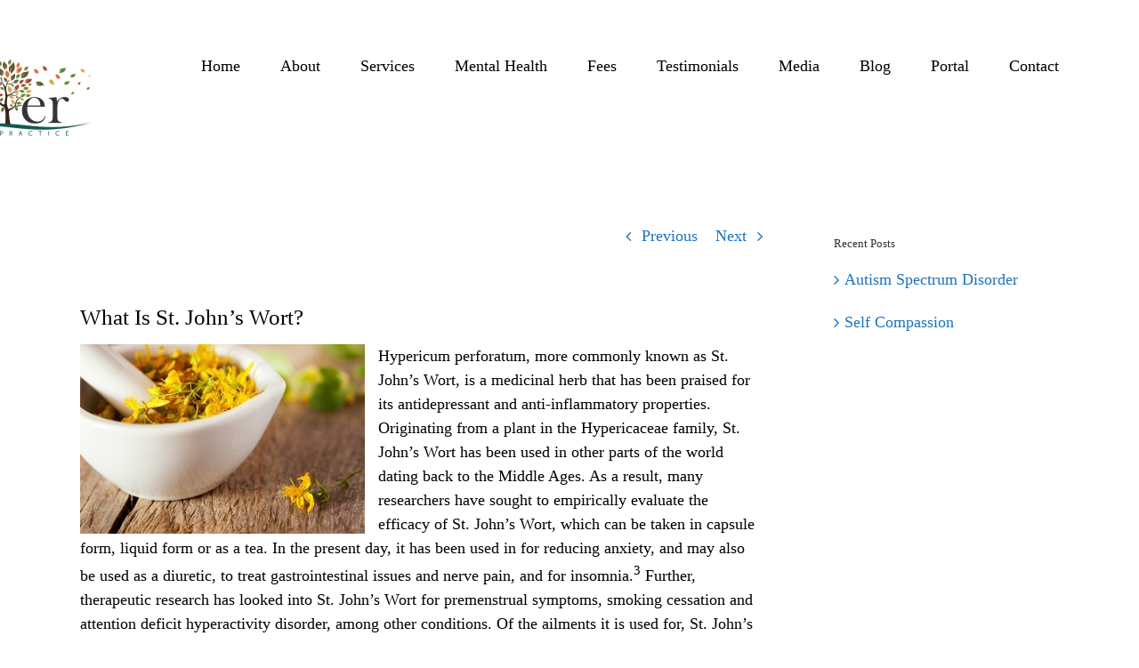

--- FILE ---
content_type: text/html; charset=UTF-8
request_url: https://www.drshier.com/st-johns-wort/
body_size: 20576
content:
<!DOCTYPE html>
<html class="avada-html-layout-wide avada-html-header-position-top awb-scroll" lang="en-US" prefix="og: http://ogp.me/ns# fb: http://ogp.me/ns/fb#">
<head>
	<meta http-equiv="X-UA-Compatible" content="IE=edge" />
	<meta http-equiv="Content-Type" content="text/html; charset=utf-8"/>
	<meta name="viewport" content="width=device-width, initial-scale=1" />
	<meta name='robots' content='index, follow, max-image-preview:large, max-snippet:-1, max-video-preview:-1' />

	<!-- This site is optimized with the Yoast SEO plugin v26.8 - https://yoast.com/product/yoast-seo-wordpress/ -->
	<title>What Is St. John&#039;s Wort? - Shier Private Practice</title>
	<link rel="canonical" href="https://www.drshier.com/st-johns-wort/" />
	<meta name="twitter:label1" content="Written by" />
	<meta name="twitter:data1" content="Shier Private Practice" />
	<meta name="twitter:label2" content="Est. reading time" />
	<meta name="twitter:data2" content="6 minutes" />
	<script type="application/ld+json" class="yoast-schema-graph">{"@context":"https://schema.org","@graph":[{"@type":"Article","@id":"https://www.drshier.com/st-johns-wort/#article","isPartOf":{"@id":"https://www.drshier.com/st-johns-wort/"},"author":{"name":"Shier Private Practice","@id":"https://www.drshier.com/#/schema/person/b548f2dcec00725b7339cfb0e04f6537"},"headline":"What Is St. John&#8217;s Wort?","datePublished":"2017-12-21T21:30:32+00:00","dateModified":"2017-12-21T21:32:32+00:00","mainEntityOfPage":{"@id":"https://www.drshier.com/st-johns-wort/"},"wordCount":1203,"image":{"@id":"https://www.drshier.com/st-johns-wort/#primaryimage"},"thumbnailUrl":"https://www.drshier.com/wp-content/uploads/2017/12/duj67635286r7ujt.jpg","articleSection":["Alternative Therapies","Depression"],"inLanguage":"en-US"},{"@type":"WebPage","@id":"https://www.drshier.com/st-johns-wort/","url":"https://www.drshier.com/st-johns-wort/","name":"What Is St. John's Wort? - Shier Private Practice","isPartOf":{"@id":"https://www.drshier.com/#website"},"primaryImageOfPage":{"@id":"https://www.drshier.com/st-johns-wort/#primaryimage"},"image":{"@id":"https://www.drshier.com/st-johns-wort/#primaryimage"},"thumbnailUrl":"https://www.drshier.com/wp-content/uploads/2017/12/duj67635286r7ujt.jpg","datePublished":"2017-12-21T21:30:32+00:00","dateModified":"2017-12-21T21:32:32+00:00","author":{"@id":"https://www.drshier.com/#/schema/person/b548f2dcec00725b7339cfb0e04f6537"},"breadcrumb":{"@id":"https://www.drshier.com/st-johns-wort/#breadcrumb"},"inLanguage":"en-US","potentialAction":[{"@type":"ReadAction","target":["https://www.drshier.com/st-johns-wort/"]}]},{"@type":"ImageObject","inLanguage":"en-US","@id":"https://www.drshier.com/st-johns-wort/#primaryimage","url":"https://www.drshier.com/wp-content/uploads/2017/12/duj67635286r7ujt.jpg","contentUrl":"https://www.drshier.com/wp-content/uploads/2017/12/duj67635286r7ujt.jpg","width":320,"height":213},{"@type":"BreadcrumbList","@id":"https://www.drshier.com/st-johns-wort/#breadcrumb","itemListElement":[{"@type":"ListItem","position":1,"name":"Home","item":"https://www.drshier.com/"},{"@type":"ListItem","position":2,"name":"What Is St. John&#8217;s Wort?"}]},{"@type":"WebSite","@id":"https://www.drshier.com/#website","url":"https://www.drshier.com/","name":"Shier Private Practice","description":"","potentialAction":[{"@type":"SearchAction","target":{"@type":"EntryPoint","urlTemplate":"https://www.drshier.com/?s={search_term_string}"},"query-input":{"@type":"PropertyValueSpecification","valueRequired":true,"valueName":"search_term_string"}}],"inLanguage":"en-US"},{"@type":"Person","@id":"https://www.drshier.com/#/schema/person/b548f2dcec00725b7339cfb0e04f6537","name":"Shier Private Practice","image":{"@type":"ImageObject","inLanguage":"en-US","@id":"https://www.drshier.com/#/schema/person/image/","url":"https://secure.gravatar.com/avatar/786f3d0bcae44be73c727fcec6d917ac29e63d7ba08898e4c09b73cff50d13be?s=96&d=mm&r=g","contentUrl":"https://secure.gravatar.com/avatar/786f3d0bcae44be73c727fcec6d917ac29e63d7ba08898e4c09b73cff50d13be?s=96&d=mm&r=g","caption":"Shier Private Practice"},"description":"Connect with Shier Private Practice on Facebook and Twitter","sameAs":["https://www.drshier.com"],"url":"https://www.drshier.com/author/feytien/"}]}</script>
	<!-- / Yoast SEO plugin. -->


<link rel='dns-prefetch' href='//www.googletagmanager.com' />
<link rel="alternate" type="application/rss+xml" title="Shier Private Practice &raquo; Feed" href="https://www.drshier.com/feed/" />
<link rel="alternate" type="application/rss+xml" title="Shier Private Practice &raquo; Comments Feed" href="https://www.drshier.com/comments/feed/" />
								<link rel="icon" href="https://www.drshier.com/wp-content/uploads/2018/02/Favicon1.jpg" type="image/jpeg" />
		
					<!-- Apple Touch Icon -->
						<link rel="apple-touch-icon" sizes="180x180" href="https://www.drshier.com/wp-content/uploads/2018/02/Favicon4.jpg" type="image/jpeg">
		
					<!-- Android Icon -->
						<link rel="icon" sizes="192x192" href="https://www.drshier.com/wp-content/uploads/2018/02/Favicon2.jpg" type="image/jpeg">
		
					<!-- MS Edge Icon -->
						<meta name="msapplication-TileImage" content="https://www.drshier.com/wp-content/uploads/2018/02/Favicon3.jpg" type="image/jpeg">
				<link rel="alternate" type="application/rss+xml" title="Shier Private Practice &raquo; What Is St. John&#8217;s Wort? Comments Feed" href="https://www.drshier.com/st-johns-wort/feed/" />
<link rel="alternate" title="oEmbed (JSON)" type="application/json+oembed" href="https://www.drshier.com/wp-json/oembed/1.0/embed?url=https%3A%2F%2Fwww.drshier.com%2Fst-johns-wort%2F" />
<link rel="alternate" title="oEmbed (XML)" type="text/xml+oembed" href="https://www.drshier.com/wp-json/oembed/1.0/embed?url=https%3A%2F%2Fwww.drshier.com%2Fst-johns-wort%2F&#038;format=xml" />
					<meta name="description" content="Hypericum perforatum, more commonly known as St. John’s Wort, is a medicinal herb that has been praised for its antidepressant and anti-inflammatory properties. Originating from a plant in the Hypericaceae family, St. John’s Wort has been used in other parts of the world dating back to the"/>
				
		<meta property="og:locale" content="en_US"/>
		<meta property="og:type" content="article"/>
		<meta property="og:site_name" content="Shier Private Practice"/>
		<meta property="og:title" content="What Is St. John&#039;s Wort? - Shier Private Practice"/>
				<meta property="og:description" content="Hypericum perforatum, more commonly known as St. John’s Wort, is a medicinal herb that has been praised for its antidepressant and anti-inflammatory properties. Originating from a plant in the Hypericaceae family, St. John’s Wort has been used in other parts of the world dating back to the"/>
				<meta property="og:url" content="https://www.drshier.com/st-johns-wort/"/>
										<meta property="article:published_time" content="2017-12-21T21:30:32-07:00"/>
							<meta property="article:modified_time" content="2017-12-21T21:32:32-07:00"/>
								<meta name="author" content="Shier Private Practice"/>
								<meta property="og:image" content="https://www.drshier.com/wp-content/uploads/2017/12/duj67635286r7ujt.jpg"/>
		<meta property="og:image:width" content="320"/>
		<meta property="og:image:height" content="213"/>
		<meta property="og:image:type" content="image/jpeg"/>
				<style id='wp-img-auto-sizes-contain-inline-css' type='text/css'>
img:is([sizes=auto i],[sizes^="auto," i]){contain-intrinsic-size:3000px 1500px}
/*# sourceURL=wp-img-auto-sizes-contain-inline-css */
</style>
<link rel='stylesheet' id='fusion-dynamic-css-css' href='https://www.drshier.com/wp-content/uploads/fusion-styles/3540def68f28af1fd9fb4a36b863a4e0.min.css?ver=3.14.2' type='text/css' media='all' />
<script type="text/javascript" src="https://www.drshier.com/wp-includes/js/jquery/jquery.min.js?ver=3.7.1" id="jquery-core-js"></script>
<script type="text/javascript" src="https://www.drshier.com/wp-includes/js/jquery/jquery-migrate.min.js?ver=3.4.1" id="jquery-migrate-js"></script>

<!-- Google tag (gtag.js) snippet added by Site Kit -->
<!-- Google Analytics snippet added by Site Kit -->
<script type="text/javascript" src="https://www.googletagmanager.com/gtag/js?id=GT-PJNXGHR" id="google_gtagjs-js" async></script>
<script type="text/javascript" id="google_gtagjs-js-after">
/* <![CDATA[ */
window.dataLayer = window.dataLayer || [];function gtag(){dataLayer.push(arguments);}
gtag("set","linker",{"domains":["www.drshier.com"]});
gtag("js", new Date());
gtag("set", "developer_id.dZTNiMT", true);
gtag("config", "GT-PJNXGHR");
//# sourceURL=google_gtagjs-js-after
/* ]]> */
</script>
<link rel="https://api.w.org/" href="https://www.drshier.com/wp-json/" /><link rel="alternate" title="JSON" type="application/json" href="https://www.drshier.com/wp-json/wp/v2/posts/6845" /><link rel="EditURI" type="application/rsd+xml" title="RSD" href="https://www.drshier.com/xmlrpc.php?rsd" />
<meta name="generator" content="WordPress 6.9" />
<link rel='shortlink' href='https://www.drshier.com/?p=6845' />
<meta name="generator" content="Site Kit by Google 1.168.0" /><style type="text/css" id="tve_global_variables">:root{--tcb-background-author-image:url(https://secure.gravatar.com/avatar/786f3d0bcae44be73c727fcec6d917ac29e63d7ba08898e4c09b73cff50d13be?s=256&d=mm&r=g);--tcb-background-user-image:url();--tcb-background-featured-image-thumbnail:url(https://www.drshier.com/wp-content/uploads/2017/12/duj67635286r7ujt.jpg);}</style><style type="text/css" id="css-fb-visibility">@media screen and (max-width: 640px){.fusion-no-small-visibility{display:none !important;}body .sm-text-align-center{text-align:center !important;}body .sm-text-align-left{text-align:left !important;}body .sm-text-align-right{text-align:right !important;}body .sm-text-align-justify{text-align:justify !important;}body .sm-flex-align-center{justify-content:center !important;}body .sm-flex-align-flex-start{justify-content:flex-start !important;}body .sm-flex-align-flex-end{justify-content:flex-end !important;}body .sm-mx-auto{margin-left:auto !important;margin-right:auto !important;}body .sm-ml-auto{margin-left:auto !important;}body .sm-mr-auto{margin-right:auto !important;}body .fusion-absolute-position-small{position:absolute;width:100%;}.awb-sticky.awb-sticky-small{ position: sticky; top: var(--awb-sticky-offset,0); }}@media screen and (min-width: 641px) and (max-width: 1024px){.fusion-no-medium-visibility{display:none !important;}body .md-text-align-center{text-align:center !important;}body .md-text-align-left{text-align:left !important;}body .md-text-align-right{text-align:right !important;}body .md-text-align-justify{text-align:justify !important;}body .md-flex-align-center{justify-content:center !important;}body .md-flex-align-flex-start{justify-content:flex-start !important;}body .md-flex-align-flex-end{justify-content:flex-end !important;}body .md-mx-auto{margin-left:auto !important;margin-right:auto !important;}body .md-ml-auto{margin-left:auto !important;}body .md-mr-auto{margin-right:auto !important;}body .fusion-absolute-position-medium{position:absolute;width:100%;}.awb-sticky.awb-sticky-medium{ position: sticky; top: var(--awb-sticky-offset,0); }}@media screen and (min-width: 1025px){.fusion-no-large-visibility{display:none !important;}body .lg-text-align-center{text-align:center !important;}body .lg-text-align-left{text-align:left !important;}body .lg-text-align-right{text-align:right !important;}body .lg-text-align-justify{text-align:justify !important;}body .lg-flex-align-center{justify-content:center !important;}body .lg-flex-align-flex-start{justify-content:flex-start !important;}body .lg-flex-align-flex-end{justify-content:flex-end !important;}body .lg-mx-auto{margin-left:auto !important;margin-right:auto !important;}body .lg-ml-auto{margin-left:auto !important;}body .lg-mr-auto{margin-right:auto !important;}body .fusion-absolute-position-large{position:absolute;width:100%;}.awb-sticky.awb-sticky-large{ position: sticky; top: var(--awb-sticky-offset,0); }}</style>
<!-- Google Tag Manager snippet added by Site Kit -->
<script type="text/javascript">
/* <![CDATA[ */

			( function( w, d, s, l, i ) {
				w[l] = w[l] || [];
				w[l].push( {'gtm.start': new Date().getTime(), event: 'gtm.js'} );
				var f = d.getElementsByTagName( s )[0],
					j = d.createElement( s ), dl = l != 'dataLayer' ? '&l=' + l : '';
				j.async = true;
				j.src = 'https://www.googletagmanager.com/gtm.js?id=' + i + dl;
				f.parentNode.insertBefore( j, f );
			} )( window, document, 'script', 'dataLayer', 'GTM-WKF6N3P' );
			
/* ]]> */
</script>

<!-- End Google Tag Manager snippet added by Site Kit -->
<meta name="generator" content="Powered by Slider Revolution 6.7.40 - responsive, Mobile-Friendly Slider Plugin for WordPress with comfortable drag and drop interface." />
<style type="text/css" id="thrive-default-styles"></style><script>function setREVStartSize(e){
			//window.requestAnimationFrame(function() {
				window.RSIW = window.RSIW===undefined ? window.innerWidth : window.RSIW;
				window.RSIH = window.RSIH===undefined ? window.innerHeight : window.RSIH;
				try {
					var pw = document.getElementById(e.c).parentNode.offsetWidth,
						newh;
					pw = pw===0 || isNaN(pw) || (e.l=="fullwidth" || e.layout=="fullwidth") ? window.RSIW : pw;
					e.tabw = e.tabw===undefined ? 0 : parseInt(e.tabw);
					e.thumbw = e.thumbw===undefined ? 0 : parseInt(e.thumbw);
					e.tabh = e.tabh===undefined ? 0 : parseInt(e.tabh);
					e.thumbh = e.thumbh===undefined ? 0 : parseInt(e.thumbh);
					e.tabhide = e.tabhide===undefined ? 0 : parseInt(e.tabhide);
					e.thumbhide = e.thumbhide===undefined ? 0 : parseInt(e.thumbhide);
					e.mh = e.mh===undefined || e.mh=="" || e.mh==="auto" ? 0 : parseInt(e.mh,0);
					if(e.layout==="fullscreen" || e.l==="fullscreen")
						newh = Math.max(e.mh,window.RSIH);
					else{
						e.gw = Array.isArray(e.gw) ? e.gw : [e.gw];
						for (var i in e.rl) if (e.gw[i]===undefined || e.gw[i]===0) e.gw[i] = e.gw[i-1];
						e.gh = e.el===undefined || e.el==="" || (Array.isArray(e.el) && e.el.length==0)? e.gh : e.el;
						e.gh = Array.isArray(e.gh) ? e.gh : [e.gh];
						for (var i in e.rl) if (e.gh[i]===undefined || e.gh[i]===0) e.gh[i] = e.gh[i-1];
											
						var nl = new Array(e.rl.length),
							ix = 0,
							sl;
						e.tabw = e.tabhide>=pw ? 0 : e.tabw;
						e.thumbw = e.thumbhide>=pw ? 0 : e.thumbw;
						e.tabh = e.tabhide>=pw ? 0 : e.tabh;
						e.thumbh = e.thumbhide>=pw ? 0 : e.thumbh;
						for (var i in e.rl) nl[i] = e.rl[i]<window.RSIW ? 0 : e.rl[i];
						sl = nl[0];
						for (var i in nl) if (sl>nl[i] && nl[i]>0) { sl = nl[i]; ix=i;}
						var m = pw>(e.gw[ix]+e.tabw+e.thumbw) ? 1 : (pw-(e.tabw+e.thumbw)) / (e.gw[ix]);
						newh =  (e.gh[ix] * m) + (e.tabh + e.thumbh);
					}
					var el = document.getElementById(e.c);
					if (el!==null && el) el.style.height = newh+"px";
					el = document.getElementById(e.c+"_wrapper");
					if (el!==null && el) {
						el.style.height = newh+"px";
						el.style.display = "block";
					}
				} catch(e){
					console.log("Failure at Presize of Slider:" + e)
				}
			//});
		  };</script>
		<script type="text/javascript">
			var doc = document.documentElement;
			doc.setAttribute( 'data-useragent', navigator.userAgent );
		</script>
		
	<style id='global-styles-inline-css' type='text/css'>
:root{--wp--preset--aspect-ratio--square: 1;--wp--preset--aspect-ratio--4-3: 4/3;--wp--preset--aspect-ratio--3-4: 3/4;--wp--preset--aspect-ratio--3-2: 3/2;--wp--preset--aspect-ratio--2-3: 2/3;--wp--preset--aspect-ratio--16-9: 16/9;--wp--preset--aspect-ratio--9-16: 9/16;--wp--preset--color--black: #000000;--wp--preset--color--cyan-bluish-gray: #abb8c3;--wp--preset--color--white: #ffffff;--wp--preset--color--pale-pink: #f78da7;--wp--preset--color--vivid-red: #cf2e2e;--wp--preset--color--luminous-vivid-orange: #ff6900;--wp--preset--color--luminous-vivid-amber: #fcb900;--wp--preset--color--light-green-cyan: #7bdcb5;--wp--preset--color--vivid-green-cyan: #00d084;--wp--preset--color--pale-cyan-blue: #8ed1fc;--wp--preset--color--vivid-cyan-blue: #0693e3;--wp--preset--color--vivid-purple: #9b51e0;--wp--preset--color--awb-color-1: rgba(255,255,255,1);--wp--preset--color--awb-color-2: rgba(246,246,246,1);--wp--preset--color--awb-color-3: rgba(160,206,78,1);--wp--preset--color--awb-color-4: rgba(116,116,116,1);--wp--preset--color--awb-color-5: rgba(244,67,54,1);--wp--preset--color--awb-color-6: rgba(30,115,190,1);--wp--preset--color--awb-color-7: rgba(51,51,51,1);--wp--preset--color--awb-color-8: rgba(0,0,0,1);--wp--preset--color--awb-color-custom-10: rgba(235,234,234,1);--wp--preset--color--awb-color-custom-11: rgba(255,252,252,1);--wp--preset--color--awb-color-custom-12: rgba(235,234,234,0.8);--wp--preset--color--awb-color-custom-13: rgba(229,229,229,1);--wp--preset--color--awb-color-custom-14: rgba(248,248,248,1);--wp--preset--color--awb-color-custom-15: rgba(249,249,249,1);--wp--preset--color--awb-color-custom-16: rgba(190,189,189,1);--wp--preset--color--awb-color-custom-17: rgba(232,232,232,1);--wp--preset--gradient--vivid-cyan-blue-to-vivid-purple: linear-gradient(135deg,rgb(6,147,227) 0%,rgb(155,81,224) 100%);--wp--preset--gradient--light-green-cyan-to-vivid-green-cyan: linear-gradient(135deg,rgb(122,220,180) 0%,rgb(0,208,130) 100%);--wp--preset--gradient--luminous-vivid-amber-to-luminous-vivid-orange: linear-gradient(135deg,rgb(252,185,0) 0%,rgb(255,105,0) 100%);--wp--preset--gradient--luminous-vivid-orange-to-vivid-red: linear-gradient(135deg,rgb(255,105,0) 0%,rgb(207,46,46) 100%);--wp--preset--gradient--very-light-gray-to-cyan-bluish-gray: linear-gradient(135deg,rgb(238,238,238) 0%,rgb(169,184,195) 100%);--wp--preset--gradient--cool-to-warm-spectrum: linear-gradient(135deg,rgb(74,234,220) 0%,rgb(151,120,209) 20%,rgb(207,42,186) 40%,rgb(238,44,130) 60%,rgb(251,105,98) 80%,rgb(254,248,76) 100%);--wp--preset--gradient--blush-light-purple: linear-gradient(135deg,rgb(255,206,236) 0%,rgb(152,150,240) 100%);--wp--preset--gradient--blush-bordeaux: linear-gradient(135deg,rgb(254,205,165) 0%,rgb(254,45,45) 50%,rgb(107,0,62) 100%);--wp--preset--gradient--luminous-dusk: linear-gradient(135deg,rgb(255,203,112) 0%,rgb(199,81,192) 50%,rgb(65,88,208) 100%);--wp--preset--gradient--pale-ocean: linear-gradient(135deg,rgb(255,245,203) 0%,rgb(182,227,212) 50%,rgb(51,167,181) 100%);--wp--preset--gradient--electric-grass: linear-gradient(135deg,rgb(202,248,128) 0%,rgb(113,206,126) 100%);--wp--preset--gradient--midnight: linear-gradient(135deg,rgb(2,3,129) 0%,rgb(40,116,252) 100%);--wp--preset--font-size--small: 13.5px;--wp--preset--font-size--medium: 20px;--wp--preset--font-size--large: 27px;--wp--preset--font-size--x-large: 42px;--wp--preset--font-size--normal: 18px;--wp--preset--font-size--xlarge: 36px;--wp--preset--font-size--huge: 54px;--wp--preset--spacing--20: 0.44rem;--wp--preset--spacing--30: 0.67rem;--wp--preset--spacing--40: 1rem;--wp--preset--spacing--50: 1.5rem;--wp--preset--spacing--60: 2.25rem;--wp--preset--spacing--70: 3.38rem;--wp--preset--spacing--80: 5.06rem;--wp--preset--shadow--natural: 6px 6px 9px rgba(0, 0, 0, 0.2);--wp--preset--shadow--deep: 12px 12px 50px rgba(0, 0, 0, 0.4);--wp--preset--shadow--sharp: 6px 6px 0px rgba(0, 0, 0, 0.2);--wp--preset--shadow--outlined: 6px 6px 0px -3px rgb(255, 255, 255), 6px 6px rgb(0, 0, 0);--wp--preset--shadow--crisp: 6px 6px 0px rgb(0, 0, 0);}:where(.is-layout-flex){gap: 0.5em;}:where(.is-layout-grid){gap: 0.5em;}body .is-layout-flex{display: flex;}.is-layout-flex{flex-wrap: wrap;align-items: center;}.is-layout-flex > :is(*, div){margin: 0;}body .is-layout-grid{display: grid;}.is-layout-grid > :is(*, div){margin: 0;}:where(.wp-block-columns.is-layout-flex){gap: 2em;}:where(.wp-block-columns.is-layout-grid){gap: 2em;}:where(.wp-block-post-template.is-layout-flex){gap: 1.25em;}:where(.wp-block-post-template.is-layout-grid){gap: 1.25em;}.has-black-color{color: var(--wp--preset--color--black) !important;}.has-cyan-bluish-gray-color{color: var(--wp--preset--color--cyan-bluish-gray) !important;}.has-white-color{color: var(--wp--preset--color--white) !important;}.has-pale-pink-color{color: var(--wp--preset--color--pale-pink) !important;}.has-vivid-red-color{color: var(--wp--preset--color--vivid-red) !important;}.has-luminous-vivid-orange-color{color: var(--wp--preset--color--luminous-vivid-orange) !important;}.has-luminous-vivid-amber-color{color: var(--wp--preset--color--luminous-vivid-amber) !important;}.has-light-green-cyan-color{color: var(--wp--preset--color--light-green-cyan) !important;}.has-vivid-green-cyan-color{color: var(--wp--preset--color--vivid-green-cyan) !important;}.has-pale-cyan-blue-color{color: var(--wp--preset--color--pale-cyan-blue) !important;}.has-vivid-cyan-blue-color{color: var(--wp--preset--color--vivid-cyan-blue) !important;}.has-vivid-purple-color{color: var(--wp--preset--color--vivid-purple) !important;}.has-black-background-color{background-color: var(--wp--preset--color--black) !important;}.has-cyan-bluish-gray-background-color{background-color: var(--wp--preset--color--cyan-bluish-gray) !important;}.has-white-background-color{background-color: var(--wp--preset--color--white) !important;}.has-pale-pink-background-color{background-color: var(--wp--preset--color--pale-pink) !important;}.has-vivid-red-background-color{background-color: var(--wp--preset--color--vivid-red) !important;}.has-luminous-vivid-orange-background-color{background-color: var(--wp--preset--color--luminous-vivid-orange) !important;}.has-luminous-vivid-amber-background-color{background-color: var(--wp--preset--color--luminous-vivid-amber) !important;}.has-light-green-cyan-background-color{background-color: var(--wp--preset--color--light-green-cyan) !important;}.has-vivid-green-cyan-background-color{background-color: var(--wp--preset--color--vivid-green-cyan) !important;}.has-pale-cyan-blue-background-color{background-color: var(--wp--preset--color--pale-cyan-blue) !important;}.has-vivid-cyan-blue-background-color{background-color: var(--wp--preset--color--vivid-cyan-blue) !important;}.has-vivid-purple-background-color{background-color: var(--wp--preset--color--vivid-purple) !important;}.has-black-border-color{border-color: var(--wp--preset--color--black) !important;}.has-cyan-bluish-gray-border-color{border-color: var(--wp--preset--color--cyan-bluish-gray) !important;}.has-white-border-color{border-color: var(--wp--preset--color--white) !important;}.has-pale-pink-border-color{border-color: var(--wp--preset--color--pale-pink) !important;}.has-vivid-red-border-color{border-color: var(--wp--preset--color--vivid-red) !important;}.has-luminous-vivid-orange-border-color{border-color: var(--wp--preset--color--luminous-vivid-orange) !important;}.has-luminous-vivid-amber-border-color{border-color: var(--wp--preset--color--luminous-vivid-amber) !important;}.has-light-green-cyan-border-color{border-color: var(--wp--preset--color--light-green-cyan) !important;}.has-vivid-green-cyan-border-color{border-color: var(--wp--preset--color--vivid-green-cyan) !important;}.has-pale-cyan-blue-border-color{border-color: var(--wp--preset--color--pale-cyan-blue) !important;}.has-vivid-cyan-blue-border-color{border-color: var(--wp--preset--color--vivid-cyan-blue) !important;}.has-vivid-purple-border-color{border-color: var(--wp--preset--color--vivid-purple) !important;}.has-vivid-cyan-blue-to-vivid-purple-gradient-background{background: var(--wp--preset--gradient--vivid-cyan-blue-to-vivid-purple) !important;}.has-light-green-cyan-to-vivid-green-cyan-gradient-background{background: var(--wp--preset--gradient--light-green-cyan-to-vivid-green-cyan) !important;}.has-luminous-vivid-amber-to-luminous-vivid-orange-gradient-background{background: var(--wp--preset--gradient--luminous-vivid-amber-to-luminous-vivid-orange) !important;}.has-luminous-vivid-orange-to-vivid-red-gradient-background{background: var(--wp--preset--gradient--luminous-vivid-orange-to-vivid-red) !important;}.has-very-light-gray-to-cyan-bluish-gray-gradient-background{background: var(--wp--preset--gradient--very-light-gray-to-cyan-bluish-gray) !important;}.has-cool-to-warm-spectrum-gradient-background{background: var(--wp--preset--gradient--cool-to-warm-spectrum) !important;}.has-blush-light-purple-gradient-background{background: var(--wp--preset--gradient--blush-light-purple) !important;}.has-blush-bordeaux-gradient-background{background: var(--wp--preset--gradient--blush-bordeaux) !important;}.has-luminous-dusk-gradient-background{background: var(--wp--preset--gradient--luminous-dusk) !important;}.has-pale-ocean-gradient-background{background: var(--wp--preset--gradient--pale-ocean) !important;}.has-electric-grass-gradient-background{background: var(--wp--preset--gradient--electric-grass) !important;}.has-midnight-gradient-background{background: var(--wp--preset--gradient--midnight) !important;}.has-small-font-size{font-size: var(--wp--preset--font-size--small) !important;}.has-medium-font-size{font-size: var(--wp--preset--font-size--medium) !important;}.has-large-font-size{font-size: var(--wp--preset--font-size--large) !important;}.has-x-large-font-size{font-size: var(--wp--preset--font-size--x-large) !important;}
/*# sourceURL=global-styles-inline-css */
</style>
<style id='wp-block-library-inline-css' type='text/css'>
:root{--wp-block-synced-color:#7a00df;--wp-block-synced-color--rgb:122,0,223;--wp-bound-block-color:var(--wp-block-synced-color);--wp-editor-canvas-background:#ddd;--wp-admin-theme-color:#007cba;--wp-admin-theme-color--rgb:0,124,186;--wp-admin-theme-color-darker-10:#006ba1;--wp-admin-theme-color-darker-10--rgb:0,107,160.5;--wp-admin-theme-color-darker-20:#005a87;--wp-admin-theme-color-darker-20--rgb:0,90,135;--wp-admin-border-width-focus:2px}@media (min-resolution:192dpi){:root{--wp-admin-border-width-focus:1.5px}}.wp-element-button{cursor:pointer}:root .has-very-light-gray-background-color{background-color:#eee}:root .has-very-dark-gray-background-color{background-color:#313131}:root .has-very-light-gray-color{color:#eee}:root .has-very-dark-gray-color{color:#313131}:root .has-vivid-green-cyan-to-vivid-cyan-blue-gradient-background{background:linear-gradient(135deg,#00d084,#0693e3)}:root .has-purple-crush-gradient-background{background:linear-gradient(135deg,#34e2e4,#4721fb 50%,#ab1dfe)}:root .has-hazy-dawn-gradient-background{background:linear-gradient(135deg,#faaca8,#dad0ec)}:root .has-subdued-olive-gradient-background{background:linear-gradient(135deg,#fafae1,#67a671)}:root .has-atomic-cream-gradient-background{background:linear-gradient(135deg,#fdd79a,#004a59)}:root .has-nightshade-gradient-background{background:linear-gradient(135deg,#330968,#31cdcf)}:root .has-midnight-gradient-background{background:linear-gradient(135deg,#020381,#2874fc)}:root{--wp--preset--font-size--normal:16px;--wp--preset--font-size--huge:42px}.has-regular-font-size{font-size:1em}.has-larger-font-size{font-size:2.625em}.has-normal-font-size{font-size:var(--wp--preset--font-size--normal)}.has-huge-font-size{font-size:var(--wp--preset--font-size--huge)}.has-text-align-center{text-align:center}.has-text-align-left{text-align:left}.has-text-align-right{text-align:right}.has-fit-text{white-space:nowrap!important}#end-resizable-editor-section{display:none}.aligncenter{clear:both}.items-justified-left{justify-content:flex-start}.items-justified-center{justify-content:center}.items-justified-right{justify-content:flex-end}.items-justified-space-between{justify-content:space-between}.screen-reader-text{border:0;clip-path:inset(50%);height:1px;margin:-1px;overflow:hidden;padding:0;position:absolute;width:1px;word-wrap:normal!important}.screen-reader-text:focus{background-color:#ddd;clip-path:none;color:#444;display:block;font-size:1em;height:auto;left:5px;line-height:normal;padding:15px 23px 14px;text-decoration:none;top:5px;width:auto;z-index:100000}html :where(.has-border-color){border-style:solid}html :where([style*=border-top-color]){border-top-style:solid}html :where([style*=border-right-color]){border-right-style:solid}html :where([style*=border-bottom-color]){border-bottom-style:solid}html :where([style*=border-left-color]){border-left-style:solid}html :where([style*=border-width]){border-style:solid}html :where([style*=border-top-width]){border-top-style:solid}html :where([style*=border-right-width]){border-right-style:solid}html :where([style*=border-bottom-width]){border-bottom-style:solid}html :where([style*=border-left-width]){border-left-style:solid}html :where(img[class*=wp-image-]){height:auto;max-width:100%}:where(figure){margin:0 0 1em}html :where(.is-position-sticky){--wp-admin--admin-bar--position-offset:var(--wp-admin--admin-bar--height,0px)}@media screen and (max-width:600px){html :where(.is-position-sticky){--wp-admin--admin-bar--position-offset:0px}}
/*wp_block_styles_on_demand_placeholder:69784b113161b*/
/*# sourceURL=wp-block-library-inline-css */
</style>
<style id='wp-block-library-theme-inline-css' type='text/css'>
.wp-block-audio :where(figcaption){color:#555;font-size:13px;text-align:center}.is-dark-theme .wp-block-audio :where(figcaption){color:#ffffffa6}.wp-block-audio{margin:0 0 1em}.wp-block-code{border:1px solid #ccc;border-radius:4px;font-family:Menlo,Consolas,monaco,monospace;padding:.8em 1em}.wp-block-embed :where(figcaption){color:#555;font-size:13px;text-align:center}.is-dark-theme .wp-block-embed :where(figcaption){color:#ffffffa6}.wp-block-embed{margin:0 0 1em}.blocks-gallery-caption{color:#555;font-size:13px;text-align:center}.is-dark-theme .blocks-gallery-caption{color:#ffffffa6}:root :where(.wp-block-image figcaption){color:#555;font-size:13px;text-align:center}.is-dark-theme :root :where(.wp-block-image figcaption){color:#ffffffa6}.wp-block-image{margin:0 0 1em}.wp-block-pullquote{border-bottom:4px solid;border-top:4px solid;color:currentColor;margin-bottom:1.75em}.wp-block-pullquote :where(cite),.wp-block-pullquote :where(footer),.wp-block-pullquote__citation{color:currentColor;font-size:.8125em;font-style:normal;text-transform:uppercase}.wp-block-quote{border-left:.25em solid;margin:0 0 1.75em;padding-left:1em}.wp-block-quote cite,.wp-block-quote footer{color:currentColor;font-size:.8125em;font-style:normal;position:relative}.wp-block-quote:where(.has-text-align-right){border-left:none;border-right:.25em solid;padding-left:0;padding-right:1em}.wp-block-quote:where(.has-text-align-center){border:none;padding-left:0}.wp-block-quote.is-large,.wp-block-quote.is-style-large,.wp-block-quote:where(.is-style-plain){border:none}.wp-block-search .wp-block-search__label{font-weight:700}.wp-block-search__button{border:1px solid #ccc;padding:.375em .625em}:where(.wp-block-group.has-background){padding:1.25em 2.375em}.wp-block-separator.has-css-opacity{opacity:.4}.wp-block-separator{border:none;border-bottom:2px solid;margin-left:auto;margin-right:auto}.wp-block-separator.has-alpha-channel-opacity{opacity:1}.wp-block-separator:not(.is-style-wide):not(.is-style-dots){width:100px}.wp-block-separator.has-background:not(.is-style-dots){border-bottom:none;height:1px}.wp-block-separator.has-background:not(.is-style-wide):not(.is-style-dots){height:2px}.wp-block-table{margin:0 0 1em}.wp-block-table td,.wp-block-table th{word-break:normal}.wp-block-table :where(figcaption){color:#555;font-size:13px;text-align:center}.is-dark-theme .wp-block-table :where(figcaption){color:#ffffffa6}.wp-block-video :where(figcaption){color:#555;font-size:13px;text-align:center}.is-dark-theme .wp-block-video :where(figcaption){color:#ffffffa6}.wp-block-video{margin:0 0 1em}:root :where(.wp-block-template-part.has-background){margin-bottom:0;margin-top:0;padding:1.25em 2.375em}
/*# sourceURL=/wp-includes/css/dist/block-library/theme.min.css */
</style>
<style id='classic-theme-styles-inline-css' type='text/css'>
/*! This file is auto-generated */
.wp-block-button__link{color:#fff;background-color:#32373c;border-radius:9999px;box-shadow:none;text-decoration:none;padding:calc(.667em + 2px) calc(1.333em + 2px);font-size:1.125em}.wp-block-file__button{background:#32373c;color:#fff;text-decoration:none}
/*# sourceURL=/wp-includes/css/classic-themes.min.css */
</style>
<link rel='stylesheet' id='rs-plugin-settings-css' href='//www.drshier.com/wp-content/plugins/revslider/sr6/assets/css/rs6.css?ver=6.7.40' type='text/css' media='all' />
<style id='rs-plugin-settings-inline-css' type='text/css'>
#rs-demo-id {}
/*# sourceURL=rs-plugin-settings-inline-css */
</style>
</head>

<body class="wp-singular post-template-default single single-post postid-6845 single-format-standard wp-theme-Avada has-sidebar fusion-image-hovers fusion-pagination-sizing fusion-button_type-flat fusion-button_span-no fusion-button_gradient-linear avada-image-rollover-circle-yes avada-image-rollover-yes avada-image-rollover-direction-left fusion-body ltr fusion-sticky-header no-tablet-sticky-header no-mobile-sticky-header no-mobile-slidingbar no-mobile-totop avada-has-rev-slider-styles fusion-disable-outline fusion-sub-menu-fade mobile-logo-pos-left layout-wide-mode avada-has-boxed-modal-shadow-none layout-scroll-offset-full avada-has-zero-margin-offset-top fusion-top-header menu-text-align-center mobile-menu-design-modern fusion-show-pagination-text fusion-header-layout-v1 avada-responsive avada-footer-fx-none avada-menu-highlight-style-bar fusion-search-form-classic fusion-main-menu-search-dropdown fusion-avatar-square avada-dropdown-styles avada-blog-layout-large avada-blog-archive-layout-large avada-header-shadow-no avada-menu-icon-position-left avada-has-megamenu-shadow avada-has-mainmenu-dropdown-divider avada-has-100-footer avada-has-breadcrumb-mobile-hidden avada-has-titlebar-hide avada-has-pagination-padding avada-flyout-menu-direction-fade avada-ec-views-v1" data-awb-post-id="6845">
			<!-- Google Tag Manager (noscript) snippet added by Site Kit -->
		<noscript>
			<iframe src="https://www.googletagmanager.com/ns.html?id=GTM-WKF6N3P" height="0" width="0" style="display:none;visibility:hidden"></iframe>
		</noscript>
		<!-- End Google Tag Manager (noscript) snippet added by Site Kit -->
			<a class="skip-link screen-reader-text" href="#content">Skip to content</a>

	<div id="boxed-wrapper">
		
		<div id="wrapper" class="fusion-wrapper">
			<div id="home" style="position:relative;top:-1px;"></div>
							
					
			<header class="fusion-header-wrapper">
				<div class="fusion-header-v1 fusion-logo-alignment fusion-logo-left fusion-sticky-menu- fusion-sticky-logo- fusion-mobile-logo-  fusion-mobile-menu-design-modern">
					<div class="fusion-header-sticky-height"></div>
<div class="fusion-header">
	<div class="fusion-row">
					<div class="fusion-logo" data-margin-top="31px" data-margin-bottom="31px" data-margin-left="-180px" data-margin-right="0px">
			<a class="fusion-logo-link"  href="https://www.drshier.com/" >

						<!-- standard logo -->
			<img src="https://www.drshier.com/wp-content/uploads/2018/06/Shier-Private-Practice-Scottsdale-Psychiatrists-and-Psychologists.png" srcset="https://www.drshier.com/wp-content/uploads/2018/06/Shier-Private-Practice-Scottsdale-Psychiatrists-and-Psychologists.png 1x" width="200" height="100" alt="Shier Private Practice Logo" data-retina_logo_url="" class="fusion-standard-logo" />

			
					</a>
		</div>		<nav class="fusion-main-menu" aria-label="Main Menu"><ul id="menu-top-toolbar-navigation" class="fusion-menu"><li  id="menu-item-1488"  class="menu-item menu-item-type-post_type menu-item-object-page menu-item-home menu-item-1488"  data-item-id="1488"><a  href="https://www.drshier.com/" class="fusion-bar-highlight"><span class="menu-text">Home</span></a></li><li  id="menu-item-8"  class="menu-item menu-item-type-custom menu-item-object-custom menu-item-8"  data-item-id="8"><a  href="https://www.drshier.com/about" class="fusion-bar-highlight"><span class="menu-text">About</span></a></li><li  id="menu-item-9"  class="menu-item menu-item-type-custom menu-item-object-custom menu-item-has-children menu-item-9 fusion-dropdown-menu"  data-item-id="9"><a  href="https://www.drshier.com/services" class="fusion-bar-highlight"><span class="menu-text">Services</span></a><ul class="sub-menu"><li  id="menu-item-2907"  class="menu-item menu-item-type-post_type menu-item-object-page menu-item-2907 fusion-dropdown-submenu" ><a  href="https://www.drshier.com/services/psychiatric-psychological-evaluation/" class="fusion-bar-highlight"><span>Psychiatric and Psychological Evaluation</span></a></li><li  id="menu-item-2906"  class="menu-item menu-item-type-post_type menu-item-object-page menu-item-2906 fusion-dropdown-submenu" ><a  href="https://www.drshier.com/services/medication-management/" class="fusion-bar-highlight"><span>Medication Management</span></a></li><li  id="menu-item-3142"  class="menu-item menu-item-type-post_type menu-item-object-page menu-item-has-children menu-item-3142 fusion-dropdown-submenu" ><a  href="https://www.drshier.com/psychotherapy-scottsdale-phoenix/" class="fusion-bar-highlight"><span>Psychotherapy</span></a><ul class="sub-menu"><li  id="menu-item-2910"  class="menu-item menu-item-type-post_type menu-item-object-page menu-item-2910" ><a  href="https://www.drshier.com/psychotherapy-scottsdale-phoenix/cbt-therapist-scottsdale/" class="fusion-bar-highlight"><span>Cognitive Behavioral Therapy</span></a></li><li  id="menu-item-3243"  class="menu-item menu-item-type-post_type menu-item-object-page menu-item-3243" ><a  href="https://www.drshier.com/motivational-interviewing-scottsdale-phoenix/" class="fusion-bar-highlight"><span>Motivational Interviewing</span></a></li><li  id="menu-item-3043"  class="menu-item menu-item-type-post_type menu-item-object-page menu-item-3043" ><a  href="https://www.drshier.com/psychotherapy-scottsdale-phoenix/dbt-treatment-scottsdale/" class="fusion-bar-highlight"><span>Dialectical Behavior Therapy</span></a></li><li  id="menu-item-8429"  class="menu-item menu-item-type-post_type menu-item-object-page menu-item-8429" ><a  href="https://www.drshier.com/psychotherapy-scottsdale-phoenix/emdr-scottsdale-phoenix/" class="fusion-bar-highlight"><span>EMDR</span></a></li><li  id="menu-item-8430"  class="menu-item menu-item-type-post_type menu-item-object-page menu-item-8430" ><a  href="https://www.drshier.com/psychotherapy-scottsdale-phoenix/family-therapist-scottsdale/" class="fusion-bar-highlight"><span>Family Therapy</span></a></li><li  id="menu-item-3164"  class="menu-item menu-item-type-post_type menu-item-object-page menu-item-3164" ><a  href="https://www.drshier.com/sports-psychology-scottsdale-phoenix/" class="fusion-bar-highlight"><span>Sports Psychology</span></a></li></ul></li><li  id="menu-item-7485"  class="menu-item menu-item-type-post_type menu-item-object-page menu-item-7485 fusion-dropdown-submenu" ><a  href="https://www.drshier.com/neuropsychological-testing-scottsdale/" class="fusion-bar-highlight"><span>Psychological Testing</span></a></li><li  id="menu-item-2905"  class="menu-item menu-item-type-post_type menu-item-object-page menu-item-2905 fusion-dropdown-submenu" ><a  href="https://www.drshier.com/services/pharmacogenomic-testing/" class="fusion-bar-highlight"><span>Pharmacogenomic Testing</span></a></li><li  id="menu-item-2904"  class="menu-item menu-item-type-post_type menu-item-object-page menu-item-2904 fusion-dropdown-submenu" ><a  href="https://www.drshier.com/services/laboratory-testing/" class="fusion-bar-highlight"><span>Laboratory Testing</span></a></li><li  id="menu-item-3114"  class="menu-item menu-item-type-post_type menu-item-object-page menu-item-3114 fusion-dropdown-submenu" ><a  href="https://www.drshier.com/services/" class="fusion-bar-highlight"><span>All Services</span></a></li></ul></li><li  id="menu-item-3013"  class="menu-item menu-item-type-post_type menu-item-object-page menu-item-has-children menu-item-3013 fusion-dropdown-menu"  data-item-id="3013"><a  href="https://www.drshier.com/mental-health/" class="fusion-bar-highlight"><span class="menu-text">Mental Health</span></a><ul class="sub-menu"><li  id="menu-item-3016"  class="menu-item menu-item-type-post_type menu-item-object-page menu-item-3016 fusion-dropdown-submenu" ><a  href="https://www.drshier.com/mental-health/depression-treatment-scottsdale/" class="fusion-bar-highlight"><span>Depression</span></a></li><li  id="menu-item-3015"  class="menu-item menu-item-type-post_type menu-item-object-page menu-item-3015 fusion-dropdown-submenu" ><a  href="https://www.drshier.com/mental-health/anxiety-treatment-scottsdale/" class="fusion-bar-highlight"><span>Anxiety</span></a></li><li  id="menu-item-3014"  class="menu-item menu-item-type-post_type menu-item-object-page menu-item-3014 fusion-dropdown-submenu" ><a  href="https://www.drshier.com/mental-health/adhd-treatment-scottsdale/" class="fusion-bar-highlight"><span>ADHD</span></a></li><li  id="menu-item-7689"  class="menu-item menu-item-type-post_type menu-item-object-page menu-item-7689 fusion-dropdown-submenu" ><a  href="https://www.drshier.com/autism-testing-scottsdale-phoenix/" class="fusion-bar-highlight"><span>Autism</span></a></li><li  id="menu-item-3018"  class="menu-item menu-item-type-post_type menu-item-object-page menu-item-3018 fusion-dropdown-submenu" ><a  href="https://www.drshier.com/mental-health/ptsd-treatment-scottsdale/" class="fusion-bar-highlight"><span>PTSD</span></a></li><li  id="menu-item-3035"  class="menu-item menu-item-type-post_type menu-item-object-page menu-item-3035 fusion-dropdown-submenu" ><a  href="https://www.drshier.com/mental-health/obsessive-compulsive-disorder-ocd-treatment-scottsdale/" class="fusion-bar-highlight"><span>OCD</span></a></li><li  id="menu-item-3249"  class="menu-item menu-item-type-post_type menu-item-object-page menu-item-3249 fusion-dropdown-submenu" ><a  href="https://www.drshier.com/panic-disorder-treatment-scottsdale-phoenix/" class="fusion-bar-highlight"><span>Panic Disorder</span></a></li><li  id="menu-item-3037"  class="menu-item menu-item-type-post_type menu-item-object-page menu-item-3037 fusion-dropdown-submenu" ><a  href="https://www.drshier.com/mental-health/eating-disorder-treatment-scottsdale/" class="fusion-bar-highlight"><span>Eating Disorders</span></a></li><li  id="menu-item-3020"  class="menu-item menu-item-type-post_type menu-item-object-page menu-item-3020 fusion-dropdown-submenu" ><a  href="https://www.drshier.com/mental-health/" class="fusion-bar-highlight"><span>Other Conditions</span></a></li></ul></li><li  id="menu-item-1549"  class="menu-item menu-item-type-post_type menu-item-object-page menu-item-1549"  data-item-id="1549"><a  href="https://www.drshier.com/fees/" class="fusion-bar-highlight"><span class="menu-text">Fees</span></a></li><li  id="menu-item-1313"  class="menu-item menu-item-type-post_type menu-item-object-page menu-item-1313"  data-item-id="1313"><a  href="https://www.drshier.com/testimonials/" class="fusion-bar-highlight"><span class="menu-text">Testimonials</span></a></li><li  id="menu-item-1704"  class="menu-item menu-item-type-post_type menu-item-object-page menu-item-1704"  data-item-id="1704"><a  href="https://www.drshier.com/media/" class="fusion-bar-highlight"><span class="menu-text">Media</span></a></li><li  id="menu-item-1715"  class="menu-item menu-item-type-post_type menu-item-object-page menu-item-1715"  data-item-id="1715"><a  href="https://www.drshier.com/blog/" class="fusion-bar-highlight"><span class="menu-text">Blog</span></a></li><li  id="menu-item-8227"  class="menu-item menu-item-type-post_type menu-item-object-page menu-item-8227"  data-item-id="8227"><a  href="https://www.drshier.com/portal/" class="fusion-bar-highlight"><span class="menu-text">Portal</span></a></li><li  id="menu-item-10"  class="menu-item menu-item-type-custom menu-item-object-custom menu-item-10"  data-item-id="10"><a  href="https://www.drshier.com/contact" class="fusion-bar-highlight"><span class="menu-text">Contact</span></a></li></ul></nav>	<div class="fusion-mobile-menu-icons">
							<a href="#" class="fusion-icon awb-icon-bars" aria-label="Toggle mobile menu" aria-expanded="false"></a>
		
		
		
			</div>

<nav class="fusion-mobile-nav-holder fusion-mobile-menu-text-align-left" aria-label="Main Menu Mobile"></nav>

					</div>
</div>
				</div>
				<div class="fusion-clearfix"></div>
			</header>
								
							<div id="sliders-container" class="fusion-slider-visibility">
					</div>
				
					
							
			
						<main id="main" class="clearfix ">
				<div class="fusion-row" style="">

<section id="content" style="float: left;">
			<div class="single-navigation clearfix">
			<a href="https://www.drshier.com/s-adenosyl-l-methionine-depression-depth-look-evidence/" rel="prev">Previous</a>			<a href="https://www.drshier.com/serotonin-neurochemical-imbalance-depression/" rel="next">Next</a>		</div>
	
					<article id="post-6845" class="post post-6845 type-post status-publish format-standard has-post-thumbnail hentry category-alternative-therapies category-depression">
						
				
															<h1 class="entry-title fusion-post-title">What Is St. John&#8217;s Wort?</h1>										<div class="post-content">
				<div class="fusion-fullwidth fullwidth-box fusion-builder-row-1 nonhundred-percent-fullwidth non-hundred-percent-height-scrolling" style="--awb-border-radius-top-left:0px;--awb-border-radius-top-right:0px;--awb-border-radius-bottom-right:0px;--awb-border-radius-bottom-left:0px;--awb-flex-wrap:wrap;" ><div class="fusion-builder-row fusion-row"><div class="fusion-layout-column fusion_builder_column fusion-builder-column-0 fusion_builder_column_1_1 1_1 fusion-one-full fusion-column-first fusion-column-last" style="--awb-bg-size:cover;"><div class="fusion-column-wrapper fusion-flex-column-wrapper-legacy"><div class="fusion-text fusion-text-1"><p><img decoding="async" class="alignleft size-full wp-image-6841" src="https://www.drshier.com/wp-content/uploads/2017/12/duj67635286r7ujt.jpg" alt="" width="320" height="213" srcset="https://www.drshier.com/wp-content/uploads/2017/12/duj67635286r7ujt-200x133.jpg 200w, https://www.drshier.com/wp-content/uploads/2017/12/duj67635286r7ujt-300x200.jpg 300w, https://www.drshier.com/wp-content/uploads/2017/12/duj67635286r7ujt.jpg 320w" sizes="(max-width: 320px) 100vw, 320px" />Hypericum perforatum, more commonly known as St. John’s Wort, is a medicinal herb that has been praised for its antidepressant and anti-inflammatory properties. Originating from a plant in the Hypericaceae family, St. John’s Wort has been used in other parts of the world dating back to the Middle Ages. As a result, many researchers have sought to empirically evaluate the efficacy of St. John&#8217;s Wort, which can be taken in capsule form, liquid form or as a tea. In the present day, it has been used in for reducing anxiety, and may also be used as a diuretic, to treat gastrointestinal issues and nerve pain, and for insomnia.<sup>3</sup> Further, therapeutic research has looked into St. John’s Wort for premenstrual symptoms, smoking cessation and attention deficit hyperactivity disorder, among other conditions. Of the ailments it is used for, St. John’s Wort is best known for its use in patients with depression. As with many other alternative remedies for depression, the effectiveness of St John’s Wort varies in the literature. In terms of daily dosage, 300 mg, three times a day has been frequently noted as a standardized quantity of St. John’s Wort.</p>
</div><div class="fusion-title title fusion-title-1 fusion-title-text fusion-title-size-two"><h2 class="fusion-title-heading title-heading-left" style="margin:0;">Efficacy in the Literature</h2><span class="awb-title-spacer"></span><div class="title-sep-container"><div class="title-sep sep-double sep-solid" style="border-color:#000000;"></div></div></div><div class="fusion-text fusion-text-2"><p>From what we know about depression as an inflammatory condition, it might make sense that St John’s wort, which has been noted for its anti-inflammatory properties, might help in the reduction of depressive symptoms. St John’s wort works through a complex neurological process, which promotes balance of neurotransmitters that are often linked to depression like dopamine, serotonin, and norepinephrine. So what does the literature say? Though some have found that St. John’s wort has similar effect to the placebo on depressive symptoms<sup>9</sup>, others have indicated that its benefits were far more effective than placebo.<sup>5</sup></p>
<p>In a randomized control trial of 251 patients with moderate to severe depression, those given St John’s wort experienced a 55% decrease in depressive symptoms.<sup>12</sup> A recent large-scale meta-analysis supported the efficacy of St John’s Wort in patients with mild to moderate depression. This conclusion was based on the evaluation of 27 clinical trials published in English, German and Chinese journals. In this report, it was suggested that St John’s Wort may have comparable efficacy to SSRI’s. Some specific benefits of St John’s Wort in comparison to antidepressants include the tendency for it to have lower dropout rates than antidepressants.<sup>6</sup> Further, St. John&#8217;s wort is considered a cost-effective remedy compared to standard antidepressant treatment.<sup>11</sup></p>
</div><div class="fusion-title title fusion-title-2 fusion-title-text fusion-title-size-two"><h2 class="fusion-title-heading title-heading-left" style="margin:0;">Considerations</h2><span class="awb-title-spacer"></span><div class="title-sep-container"><div class="title-sep sep-double sep-solid" style="border-color:#000000;"></div></div></div><div class="fusion-text fusion-text-3"><p>Some researchers have found that using St John’s wort with tricyclic antidepressants had more significant effects than tricyclic antidepressants alone.<sup>8</sup>It should be noted, however, that St. John’s wort has been known to reduce blood concentrations of chemotherapy drugs, sedatives, immunosuppressants, and anticoagulants.<sup>10</sup> Further, combining St John’s wort with SSRI antidepressant treatment may lead to increased levels of serotonin, leading to serotonin syndrome.<sup>2</sup> For this reason, and because of St John’s wort’s effect on the concentration of certain enzymes, individuals should seek their physician’s approval before incorporating St Johns Wort into their own treatment plan.<sup>1</sup> There has also been some concern over hypericum-induced mania. Patients with a history of mania or hypomania should carefully consider the benefits and risks of St John’s wort before using it to supplement their depression treatment.<sup>7</sup></p>
<p>In searching for alternative remedies for depression that would suit you, it is always advisable to obtain all relevant information, and talk with your physician before making the decision to use these options. Many researchers who have investigated the efficacy of St John’s wort agree that definitive conclusions about its effectiveness are not yet warranted.<sup>4</sup> Further high-quality therapeutic trials should be conducted to determine its true benefits.</p>
<p>1. Bilia, Gallori, &amp; Vincieri. (2002). St. John&#8217;s wort and depression: Efficacy, safety and tolerability-an update. Life Sciences, 70(26), 3077-3096.</p>
<p>2. Borrelli, F; Izzo, AA (December 2009). &#8220;Herb-drug interactions with St John&#8217;s wort (Hypericum perforatum): an update on clinical observations.&#8221;. The AAPS Journal. 11 (4): 710–27.</p>
<p>3. Farrar, M.M. (2005). St. john&#8217;s wort. Better Nutrition, 67(11), 8-9.</p>
<p>4. Field, H., Monti, D., Greeson, J., &amp; Kunkel, E. (2000). St. John&#8217;s Wort. The International Journal of Psychiatry in Medicine, 30(3), 203-219.</p>
<p>5. Gupta, R., &amp; Möller, H. (2003). St. John&#8217;s Wort. European Archives of Psychiatry and Clinical Neuroscience, 253(3), 140-148.</p>
<p>6. Ng, Venkatanarayanan, &amp; Ho. (2017). Clinical use of Hypericum perforatum (St John&#8217;s wort) in depression: A meta-analysis. Journal of Affective Disorders, 210, 211-221.</p>
<p>7. Nierenberg, Burt, Matthews, &amp; Weiss. (1999). Mania associated with St. John’s wort. Biological Psychiatry, 46(12), 1707-1708.</p>
<p>8.Pakseresht, S., Boustani, H., Azemi, M., Nilsaz, J., Babapour, R., &amp; Haghdust, M. (2012). Evaluation of Pharmaceutical Products of St. John’s Wort Efficacy Added on Tricyclic Antidepressants in treating Major Depressive Disorder: A Double Blind Randomized Control Trial. Jundishapur Journal of Natural Pharmaceutical Products, 7(3), 106-110.</p>
<p>9. Rapaport, Nierenberg, Howland, Dording, Schettler, &amp; Mischoulon. (2011). The treatment of minor depression with St. John’s Wort or citalopram: Failure to show benefit over placebo. Journal of Psychiatric Research, 45(7), 931-941.</p>
<p>10. Skalli, Souad; Zaid, Abdelhamid; Soulaymani, Rachida (December 2007). &#8220;Drug Interactions With Herbal Medicines&#8221;. Ther Drug Monit. 29 (6): 3.</p>
<p>11. Solomon, Adams, &amp; Graves. (2013). Economic evaluation of St. John&#8217;s wort (Hypericum perforatum) for the treatment of mild to moderate depression. Journal of Affective Disorders, 148(2-3), 228-234.</p>
<p>12. Szegedi, Kohnen, Dienel, &amp; Kieser. (2005). Acute treatment of moderate to severe depression with hypericum extract WS 5570 (St John&#8217;s wort): Randomised controlled double blind non-inferiority trial versus paroxetine. BMJ (Clinical Research Ed.), 330(7490), 503.</p>
</div><div class="fusion-text fusion-text-4"><p>by Callie Patterson</p>
<p><b>Callie Patterson is a graduate student pursuing a degree in psychological sciences at Northern Arizona University.</b></p>
<p><em>The content on this website is not intended to be a substitute for professional medical advice, diagnosis, or treatment. Always seek the advice of your physician or other qualified health provider with any questions you may have regarding a medical condition.</em></p>
</div><div class="fusion-clearfix"></div></div></div></div></div>
							</div>

												<div class="fusion-meta-info"><div class="fusion-meta-info-wrapper"><span class="vcard rich-snippet-hidden"><span class="fn"><a href="https://www.drshier.com/author/feytien/" title="Posts by Shier Private Practice" rel="author">Shier Private Practice</a></span></span><span class="updated rich-snippet-hidden">2017-12-21T14:32:32-07:00</span><span>December 21st, 2017</span><span class="fusion-inline-sep">|</span><a href="https://www.drshier.com/category/alternative-therapies/" rel="category tag">Alternative Therapies</a>, <a href="https://www.drshier.com/category/depression/" rel="category tag">Depression</a><span class="fusion-inline-sep">|</span></div></div>													<div class="fusion-sharing-box fusion-theme-sharing-box fusion-single-sharing-box">
		<h4>Share This Story, Choose Your Platform!</h4>
		<div class="fusion-social-networks"><div class="fusion-social-networks-wrapper"><a  class="fusion-social-network-icon fusion-tooltip fusion-facebook awb-icon-facebook" style="color:var(--sharing_social_links_icon_color);" data-placement="top" data-title="Facebook" data-toggle="tooltip" title="Facebook" href="https://www.facebook.com/sharer.php?u=https%3A%2F%2Fwww.drshier.com%2Fst-johns-wort%2F&amp;t=What%20Is%20St.%20John%E2%80%99s%20Wort%3F" target="_blank" rel="noreferrer"><span class="screen-reader-text">Facebook</span></a><a  class="fusion-social-network-icon fusion-tooltip fusion-twitter awb-icon-twitter" style="color:var(--sharing_social_links_icon_color);" data-placement="top" data-title="X" data-toggle="tooltip" title="X" href="https://x.com/intent/post?url=https%3A%2F%2Fwww.drshier.com%2Fst-johns-wort%2F&amp;text=What%20Is%20St.%20John%E2%80%99s%20Wort%3F" target="_blank" rel="noopener noreferrer"><span class="screen-reader-text">X</span></a><a  class="fusion-social-network-icon fusion-tooltip fusion-reddit awb-icon-reddit" style="color:var(--sharing_social_links_icon_color);" data-placement="top" data-title="Reddit" data-toggle="tooltip" title="Reddit" href="https://reddit.com/submit?url=https://www.drshier.com/st-johns-wort/&amp;title=What%20Is%20St.%20John%E2%80%99s%20Wort%3F" target="_blank" rel="noopener noreferrer"><span class="screen-reader-text">Reddit</span></a><a  class="fusion-social-network-icon fusion-tooltip fusion-linkedin awb-icon-linkedin" style="color:var(--sharing_social_links_icon_color);" data-placement="top" data-title="LinkedIn" data-toggle="tooltip" title="LinkedIn" href="https://www.linkedin.com/shareArticle?mini=true&amp;url=https%3A%2F%2Fwww.drshier.com%2Fst-johns-wort%2F&amp;title=What%20Is%20St.%20John%E2%80%99s%20Wort%3F&amp;summary=Hypericum%20perforatum%2C%20more%20commonly%20known%20as%20St.%20John%E2%80%99s%20Wort%2C%20is%20a%20medicinal%20herb%20that%20has%20been%20praised%20for%20its%20antidepressant%20and%20anti-inflammatory%20properties.%20Originating%20from%20a%20plant%20in%20the%20Hypericaceae%20family%2C%20St.%20John%E2%80%99s%20Wort%20has%20been%20used%20in%20other%20par" target="_blank" rel="noopener noreferrer"><span class="screen-reader-text">LinkedIn</span></a><a  class="fusion-social-network-icon fusion-tooltip fusion-tumblr awb-icon-tumblr" style="color:var(--sharing_social_links_icon_color);" data-placement="top" data-title="Tumblr" data-toggle="tooltip" title="Tumblr" href="https://www.tumblr.com/share/link?url=https%3A%2F%2Fwww.drshier.com%2Fst-johns-wort%2F&amp;name=What%20Is%20St.%20John%E2%80%99s%20Wort%3F&amp;description=Hypericum%20perforatum%2C%20more%20commonly%20known%20as%20St.%20John%E2%80%99s%20Wort%2C%20is%20a%20medicinal%20herb%20that%20has%20been%20praised%20for%20its%20antidepressant%20and%20anti-inflammatory%20properties.%20Originating%20from%20a%20plant%20in%20the%20Hypericaceae%20family%2C%20St.%20John%E2%80%99s%20Wort%20has%20been%20used%20in%20other%20parts%20of%20the%20world%20dating%20back%20to%20the" target="_blank" rel="noopener noreferrer"><span class="screen-reader-text">Tumblr</span></a><a  class="fusion-social-network-icon fusion-tooltip fusion-pinterest awb-icon-pinterest" style="color:var(--sharing_social_links_icon_color);" data-placement="top" data-title="Pinterest" data-toggle="tooltip" title="Pinterest" href="https://pinterest.com/pin/create/button/?url=https%3A%2F%2Fwww.drshier.com%2Fst-johns-wort%2F&amp;description=Hypericum%20perforatum%2C%20more%20commonly%20known%20as%20St.%20John%E2%80%99s%20Wort%2C%20is%20a%20medicinal%20herb%20that%20has%20been%20praised%20for%20its%20antidepressant%20and%20anti-inflammatory%20properties.%20Originating%20from%20a%20plant%20in%20the%20Hypericaceae%20family%2C%20St.%20John%E2%80%99s%20Wort%20has%20been%20used%20in%20other%20parts%20of%20the%20world%20dating%20back%20to%20the&amp;media=https%3A%2F%2Fwww.drshier.com%2Fwp-content%2Fuploads%2F2017%2F12%2Fduj67635286r7ujt.jpg" target="_blank" rel="noopener noreferrer"><span class="screen-reader-text">Pinterest</span></a><a  class="fusion-social-network-icon fusion-tooltip fusion-vk awb-icon-vk" style="color:var(--sharing_social_links_icon_color);" data-placement="top" data-title="Vk" data-toggle="tooltip" title="Vk" href="https://vk.com/share.php?url=https%3A%2F%2Fwww.drshier.com%2Fst-johns-wort%2F&amp;title=What%20Is%20St.%20John%E2%80%99s%20Wort%3F&amp;description=Hypericum%20perforatum%2C%20more%20commonly%20known%20as%20St.%20John%E2%80%99s%20Wort%2C%20is%20a%20medicinal%20herb%20that%20has%20been%20praised%20for%20its%20antidepressant%20and%20anti-inflammatory%20properties.%20Originating%20from%20a%20plant%20in%20the%20Hypericaceae%20family%2C%20St.%20John%E2%80%99s%20Wort%20has%20been%20used%20in%20other%20parts%20of%20the%20world%20dating%20back%20to%20the" target="_blank" rel="noopener noreferrer"><span class="screen-reader-text">Vk</span></a><a  class="fusion-social-network-icon fusion-tooltip fusion-mail awb-icon-mail fusion-last-social-icon" style="color:var(--sharing_social_links_icon_color);" data-placement="top" data-title="Email" data-toggle="tooltip" title="Email" href="mailto:?body=https://www.drshier.com/st-johns-wort/&amp;subject=What%20Is%20St.%20John%E2%80%99s%20Wort%3F" target="_self" rel="noopener noreferrer"><span class="screen-reader-text">Email</span></a><div class="fusion-clearfix"></div></div></div>	</div>
													<section class="related-posts single-related-posts">
					<div class="fusion-title fusion-title-size-two sep-double sep-solid" style="margin-top:0px;margin-bottom:31px;">
					<h2 class="title-heading-left" style="margin:0;">
						Related Posts					</h2>
					<span class="awb-title-spacer"></span>
					<div class="title-sep-container">
						<div class="title-sep sep-double sep-solid"></div>
					</div>
				</div>
				
	
	
	
					<div class="awb-carousel awb-swiper awb-swiper-carousel" data-imagesize="fixed" data-metacontent="no" data-autoplay="no" data-touchscroll="no" data-columns="5" data-itemmargin="44px" data-itemwidth="180" data-scrollitems="">
		<div class="swiper-wrapper">
																		<div class="swiper-slide">
					<div class="fusion-carousel-item-wrapper">
						<div  class="fusion-image-wrapper fusion-image-size-fixed" aria-haspopup="true">
					<img src="https://www.drshier.com/wp-content/uploads/2018/06/Therapeutic-Alliance-500x383.png" srcset="https://www.drshier.com/wp-content/uploads/2018/06/Therapeutic-Alliance-500x383.png 1x, https://www.drshier.com/wp-content/uploads/2018/06/Therapeutic-Alliance-500x383@2x.png 2x" width="500" height="383" alt="The Therapeutic Alliance" />
	<div class="fusion-rollover">
	<div class="fusion-rollover-content">

														<a class="fusion-rollover-link" href="https://www.drshier.com/the-therapeutic-alliance/">The Therapeutic Alliance</a>
			
														
								
													<div class="fusion-rollover-sep"></div>
				
																		<a class="fusion-rollover-gallery" href="https://www.drshier.com/wp-content/uploads/2018/06/Therapeutic-Alliance.png" data-options="" data-id="7336" data-rel="iLightbox[gallery]" data-title="Therapeutic Alliance" data-caption="">
						Gallery					</a>
														
		
												<h4 class="fusion-rollover-title">
					<a class="fusion-rollover-title-link" href="https://www.drshier.com/the-therapeutic-alliance/">
						The Therapeutic Alliance					</a>
				</h4>
			
								
		
						<a class="fusion-link-wrapper" href="https://www.drshier.com/the-therapeutic-alliance/" aria-label="The Therapeutic Alliance"></a>
	</div>
</div>
</div>
											</div><!-- fusion-carousel-item-wrapper -->
				</div>
															<div class="swiper-slide">
					<div class="fusion-carousel-item-wrapper">
						<div  class="fusion-image-wrapper fusion-image-size-fixed" aria-haspopup="true">
					<img src="https://www.drshier.com/wp-content/uploads/2018/02/bchu5687wrthysr567w45yw45y-500x383.jpg" srcset="https://www.drshier.com/wp-content/uploads/2018/02/bchu5687wrthysr567w45yw45y-500x383.jpg 1x, https://www.drshier.com/wp-content/uploads/2018/02/bchu5687wrthysr567w45yw45y-500x383@2x.jpg 2x" width="500" height="383" alt="Stress Hormones and Depression" />
	<div class="fusion-rollover">
	<div class="fusion-rollover-content">

														<a class="fusion-rollover-link" href="https://www.drshier.com/stress-hormones-and-depression/">Stress Hormones and Depression</a>
			
														
								
													<div class="fusion-rollover-sep"></div>
				
																		<a class="fusion-rollover-gallery" href="https://www.drshier.com/wp-content/uploads/2018/02/bchu5687wrthysr567w45yw45y.jpg" data-options="" data-id="6917" data-rel="iLightbox[gallery]" data-title="bchu5687wrthysr567w45yw45y" data-caption="">
						Gallery					</a>
														
		
												<h4 class="fusion-rollover-title">
					<a class="fusion-rollover-title-link" href="https://www.drshier.com/stress-hormones-and-depression/">
						Stress Hormones and Depression					</a>
				</h4>
			
								
		
						<a class="fusion-link-wrapper" href="https://www.drshier.com/stress-hormones-and-depression/" aria-label="Stress Hormones and Depression"></a>
	</div>
</div>
</div>
											</div><!-- fusion-carousel-item-wrapper -->
				</div>
															<div class="swiper-slide">
					<div class="fusion-carousel-item-wrapper">
						<div  class="fusion-image-wrapper fusion-image-size-fixed" aria-haspopup="true">
					<img src="https://www.drshier.com/wp-content/uploads/2018/01/srsty3547w5hw456345-500x383.jpg" srcset="https://www.drshier.com/wp-content/uploads/2018/01/srsty3547w5hw456345-500x383.jpg 1x, https://www.drshier.com/wp-content/uploads/2018/01/srsty3547w5hw456345-500x383@2x.jpg 2x" width="500" height="383" alt="Thyroid Imbalances and Depression" />
	<div class="fusion-rollover">
	<div class="fusion-rollover-content">

														<a class="fusion-rollover-link" href="https://www.drshier.com/thyroid-imbalances-depression/">Thyroid Imbalances and Depression</a>
			
														
								
													<div class="fusion-rollover-sep"></div>
				
																		<a class="fusion-rollover-gallery" href="https://www.drshier.com/wp-content/uploads/2018/01/srsty3547w5hw456345.jpg" data-options="" data-id="6911" data-rel="iLightbox[gallery]" data-title="srsty3547w5hw456345" data-caption="">
						Gallery					</a>
														
		
												<h4 class="fusion-rollover-title">
					<a class="fusion-rollover-title-link" href="https://www.drshier.com/thyroid-imbalances-depression/">
						Thyroid Imbalances and Depression					</a>
				</h4>
			
								
		
						<a class="fusion-link-wrapper" href="https://www.drshier.com/thyroid-imbalances-depression/" aria-label="Thyroid Imbalances and Depression"></a>
	</div>
</div>
</div>
											</div><!-- fusion-carousel-item-wrapper -->
				</div>
															<div class="swiper-slide">
					<div class="fusion-carousel-item-wrapper">
						<div  class="fusion-image-wrapper fusion-image-size-fixed" aria-haspopup="true">
					<img src="https://www.drshier.com/wp-content/uploads/2018/01/fgj56w56yrtudyue56356u-500x383.jpg" srcset="https://www.drshier.com/wp-content/uploads/2018/01/fgj56w56yrtudyue56356u-500x383.jpg 1x, https://www.drshier.com/wp-content/uploads/2018/01/fgj56w56yrtudyue56356u-500x383@2x.jpg 2x" width="500" height="383" alt="Childhood Trauma and Depression" />
	<div class="fusion-rollover">
	<div class="fusion-rollover-content">

														<a class="fusion-rollover-link" href="https://www.drshier.com/childhood-trauma-depression/">Childhood Trauma and Depression</a>
			
														
								
													<div class="fusion-rollover-sep"></div>
				
																		<a class="fusion-rollover-gallery" href="https://www.drshier.com/wp-content/uploads/2018/01/fgj56w56yrtudyue56356u.jpg" data-options="" data-id="6903" data-rel="iLightbox[gallery]" data-title="fgj56w56yrtudyue56356u" data-caption="">
						Gallery					</a>
														
		
												<h4 class="fusion-rollover-title">
					<a class="fusion-rollover-title-link" href="https://www.drshier.com/childhood-trauma-depression/">
						Childhood Trauma and Depression					</a>
				</h4>
			
								
		
						<a class="fusion-link-wrapper" href="https://www.drshier.com/childhood-trauma-depression/" aria-label="Childhood Trauma and Depression"></a>
	</div>
</div>
</div>
											</div><!-- fusion-carousel-item-wrapper -->
				</div>
															<div class="swiper-slide">
					<div class="fusion-carousel-item-wrapper">
						<div  class="fusion-image-wrapper fusion-image-size-fixed" aria-haspopup="true">
					<img src="https://www.drshier.com/wp-content/uploads/2017/12/xfgdu56w7y56ysrth655345ytw4-500x383.jpg" srcset="https://www.drshier.com/wp-content/uploads/2017/12/xfgdu56w7y56ysrth655345ytw4-500x383.jpg 1x, https://www.drshier.com/wp-content/uploads/2017/12/xfgdu56w7y56ysrth655345ytw4-500x383@2x.jpg 2x" width="500" height="383" alt="Serotonin/Neurochemical Imbalance &#038; Depression" />
	<div class="fusion-rollover">
	<div class="fusion-rollover-content">

														<a class="fusion-rollover-link" href="https://www.drshier.com/serotonin-neurochemical-imbalance-depression/">Serotonin/Neurochemical Imbalance &#038; Depression</a>
			
														
								
													<div class="fusion-rollover-sep"></div>
				
																		<a class="fusion-rollover-gallery" href="https://www.drshier.com/wp-content/uploads/2017/12/xfgdu56w7y56ysrth655345ytw4.jpg" data-options="" data-id="6849" data-rel="iLightbox[gallery]" data-title="xfgdu56w7y56ysrth655345ytw4" data-caption="">
						Gallery					</a>
														
		
												<h4 class="fusion-rollover-title">
					<a class="fusion-rollover-title-link" href="https://www.drshier.com/serotonin-neurochemical-imbalance-depression/">
						Serotonin/Neurochemical Imbalance &#038; Depression					</a>
				</h4>
			
								
		
						<a class="fusion-link-wrapper" href="https://www.drshier.com/serotonin-neurochemical-imbalance-depression/" aria-label="Serotonin/Neurochemical Imbalance &#038; Depression"></a>
	</div>
</div>
</div>
											</div><!-- fusion-carousel-item-wrapper -->
				</div>
					</div><!-- swiper-wrapper -->
				<div class="awb-swiper-button awb-swiper-button-prev"><i class="awb-icon-angle-left"></i></div><div class="awb-swiper-button awb-swiper-button-next"><i class="awb-icon-angle-right"></i></div>	</div><!-- fusion-carousel -->
</section><!-- related-posts -->


																	</article>
	</section>
<aside id="sidebar" class="sidebar fusion-widget-area fusion-content-widget-area fusion-sidebar-right fusion-blogsidebar" style="float: right;" data="">
											
					
		<section id="recent-posts-2" class="widget widget_recent_entries">
		<div class="heading"><h4 class="widget-title">Recent Posts</h4></div>
		<ul>
											<li>
					<a href="https://www.drshier.com/autism-spectrum-disorder/">Autism Spectrum Disorder</a>
									</li>
											<li>
					<a href="https://www.drshier.com/self-compassion/">Self Compassion</a>
									</li>
					</ul>

		</section>			</aside>
						
					</div>  <!-- fusion-row -->
				</main>  <!-- #main -->
				
				
								
					
		<div class="fusion-footer">
					
	<footer class="fusion-footer-widget-area fusion-widget-area">
		<div class="fusion-row">
			<div class="fusion-columns fusion-columns-4 fusion-widget-area">
				
																									<div class="fusion-column col-lg-3 col-md-3 col-sm-3">
							<section id="custom_html-2" class="widget_text fusion-footer-widget-column widget widget_custom_html"><h4 class="widget-title">Subscribe to our Newsletter</h4><div class="textwidget custom-html-widget"><!-- Begin MailChimp Signup Form -->
<div id="mc_embed_signup">
<form action="//drshier.us7.list-manage.com/subscribe/post?u=d895881217850753377bfd2bf&amp;id=4937fd72e0" method="post" id="mc-embedded-subscribe-form" name="mc-embedded-subscribe-form" class="validate" target="_blank" novalidate>
    <div id="mc_embed_signup_scroll">
<div class="indicates-required"><span class="asterisk">*</span> indicates required</div>
<div class="mc-field-group">
	<label for="mce-MMERGE4">Name </label>
	<input type="text" value="" name="MMERGE4" class="" id="mce-MMERGE4">
</div>
<div class="mc-field-group">
	<label for="mce-EMAIL">Email Address  <span class="asterisk">*</span>
</label>
	<input type="email" value="" name="EMAIL" class="required email" id="mce-EMAIL">
</div>
	<div id="mce-responses" class="clear">
		<div class="response" id="mce-error-response" style="display:none"></div>
		<div class="response" id="mce-success-response" style="display:none"></div>
	</div>    <!-- real people should not fill this in and expect good things - do not remove this or risk form bot signups-->
    <div style="position: absolute; left: -5000px;" aria-hidden="true"><input type="text" name="b_d895881217850753377bfd2bf_4937fd72e0" tabindex="-1" value=""></div>
    <div class="clear"><input type="submit" value="Subscribe" name="subscribe" id="mc-embedded-subscribe" class="button"></div>
    </div>
</form>
</div>

<!--End mc_embed_signup--></div><div style="clear:both;"></div></section>																					</div>
																										<div class="fusion-column col-lg-3 col-md-3 col-sm-3">
							<section id="text-4" class="fusion-footer-widget-column widget widget_text" style="border-style: solid;border-color:transparent;border-width:0px;"><h4 class="widget-title">Specialties</h4>			<div class="textwidget"><p><a href="https://www.drshier.com/depression-treatment-scottsdale/">Depression</a> | <a href="https://www.drshier.com/anxiety-treatment-scottsdale/">Anxiety</a> | <a href="https://www.drshier.com/ptsd-treatment-scottsdale/">PTSD</a> | <a href="https://www.drshier.com/adhd-treatment-scottsdale/">ADHD</a> | <a href="https://www.drshier.com/mental-health/obsessive-compulsive-disorder-ocd-treatment-scottsdale/">OCD</a> | <a href="https://www.drshier.com/panic-disorder-treatment-scottsdale-phoenix/">Panic Disorder</a> | <a href="https://www.drshier.com/mental-health/eating-disorder-treatment-scottsdale/">Eating Disorders</a> | <a href="https://www.drshier.com/cbt-therapist-scottsdale/">CBT</a> | <a href="https://www.drshier.com/sports-psychology-scottsdale-phoenix/">Sports Psychology</a></p>
</div>
		<div style="clear:both;"></div></section>																					</div>
																										<div class="fusion-column col-lg-3 col-md-3 col-sm-3">
							<section id="text-6" class="fusion-footer-widget-column widget widget_text" style="border-style: solid;border-color:transparent;border-width:0px;"><h4 class="widget-title">Resources</h4>			<div class="textwidget"><p><a href="http://www.psych.org" target="_blank" rel="noopener">General Psychiatry</a> | <a href="http://www.aacap.org" target="_blank" rel="noopener">Child &amp; Adolescent Psychiatry</a> | <a href="http://www.apa.org/" target="_blank" rel="noopener">Psychology</a> | <a href="http://www.webmd.com" target="_blank" rel="noopener">WebMD</a> | <a href="http://www.health.harvard.edu/" target="_blank" rel="noopener">Harvard Health</a> | <a href="http://www.hopkinsmedicine.org/" target="_blank" rel="noopener">Johns Hopkins Medicine</a> | <a href="http://www.mayoclinic.org" target="_blank" rel="noopener">Mayo Clinic</a> | <a href="http://www.nami.org" target="_blank" rel="noopener">NAMI</a></p>
</div>
		<div style="clear:both;"></div></section>																					</div>
																										<div class="fusion-column fusion-column-last col-lg-3 col-md-3 col-sm-3">
							<section id="contact_info-widget-4" class="fusion-footer-widget-column widget contact_info"><h4 class="widget-title">Contact </h4>
		<div class="contact-info-container">
							<p class="address">8501 E Princess Dr Ste 100, Scottsdale, Arizona 85255</p>
			
							<p class="phone">Phone: <a href="tel:(480) 299-1965">(480) 299-1965</a></p>
			
			
							<p class="fax">Fax: <a href="fax:(480) 360-6558">(480) 360-6558</a></p>
			
			
					</div>
		<div style="clear:both;"></div></section><section id="custom_html-4" class="widget_text fusion-footer-widget-column widget widget_custom_html"><div class="textwidget custom-html-widget"><a href="http://www.drshier.com/privacy-policy">Terms of Use and Privacy Policy</a></div><div style="clear:both;"></div></section>																					</div>
																											
				<div class="fusion-clearfix"></div>
			</div> <!-- fusion-columns -->
		</div> <!-- fusion-row -->
	</footer> <!-- fusion-footer-widget-area -->

	
	<footer id="footer" class="fusion-footer-copyright-area">
		<div class="fusion-row">
			<div class="fusion-copyright-content">

				<div class="fusion-copyright-notice">
		<div>
		© Copyright 2026 Shier Private Practice.	</div>
</div>
<div class="fusion-social-links-footer">
	<div class="fusion-social-networks"><div class="fusion-social-networks-wrapper"><a  class="awb-custom-image custom fusion-social-network-icon fusion-tooltip fusion-custom awb-icon-custom" style="position:relative;" data-placement="top" data-title="Custom" data-toggle="tooltip" title="Custom" href="https://www.facebook.com/shierprivatepractice/" target="_blank" rel="noopener noreferrer"><span class="screen-reader-text">Custom</span><img src="https://www.drshier.com/wp-content/uploads/2018/06/Facebook-Icon-x.png" style="width:auto;" alt="" /></a><a  class="awb-custom-image custom fusion-social-network-icon fusion-tooltip fusion-custom awb-icon-custom" style="position:relative;" data-placement="top" data-title="Custom" data-toggle="tooltip" title="Custom" href="https://twitter.com/shierpractice" target="_blank" rel="noopener noreferrer"><span class="screen-reader-text">Custom</span><img src="https://www.drshier.com/wp-content/uploads/2018/06/Twitter-Icon-x.png" style="width:auto;" alt="" /></a><a  class="awb-custom-image custom fusion-social-network-icon fusion-tooltip fusion-custom awb-icon-custom" style="position:relative;" data-placement="top" data-title="Custom" data-toggle="tooltip" title="Custom" href="https://www.instagram.com/shier_private_practice/" target="_blank" rel="noopener noreferrer"><span class="screen-reader-text">Custom</span><img src="https://www.drshier.com/wp-content/uploads/2018/06/Instagram-Icon-x.png" style="width:auto;" alt="" /></a><a  class="awb-custom-image custom fusion-social-network-icon fusion-tooltip fusion-custom awb-icon-custom" style="position:relative;" data-placement="top" data-title="Custom" data-toggle="tooltip" title="Custom" href="https://www.youtube.com/channel/UCKTqt0hcg_IUy91IIXvzuwA" target="_blank" rel="noopener noreferrer"><span class="screen-reader-text">Custom</span><img src="https://www.drshier.com/wp-content/uploads/2018/06/Youtube-Icon-x.png" style="width:auto;" alt="" /></a></div></div></div>

			</div> <!-- fusion-fusion-copyright-content -->
		</div> <!-- fusion-row -->
	</footer> <!-- #footer -->
		</div> <!-- fusion-footer -->

		
																</div> <!-- wrapper -->
		</div> <!-- #boxed-wrapper -->
				<a class="fusion-one-page-text-link fusion-page-load-link" tabindex="-1" href="#" aria-hidden="true">Page load link</a>

		<div class="avada-footer-scripts">
			<script type="text/javascript">var fusionNavIsCollapsed=function(e){var t,n;window.innerWidth<=e.getAttribute("data-breakpoint")?(e.classList.add("collapse-enabled"),e.classList.remove("awb-menu_desktop"),e.classList.contains("expanded")||window.dispatchEvent(new CustomEvent("fusion-mobile-menu-collapsed",{detail:{nav:e}})),(n=e.querySelectorAll(".menu-item-has-children.expanded")).length&&n.forEach(function(e){e.querySelector(".awb-menu__open-nav-submenu_mobile").setAttribute("aria-expanded","false")})):(null!==e.querySelector(".menu-item-has-children.expanded .awb-menu__open-nav-submenu_click")&&e.querySelector(".menu-item-has-children.expanded .awb-menu__open-nav-submenu_click").click(),e.classList.remove("collapse-enabled"),e.classList.add("awb-menu_desktop"),null!==e.querySelector(".awb-menu__main-ul")&&e.querySelector(".awb-menu__main-ul").removeAttribute("style")),e.classList.add("no-wrapper-transition"),clearTimeout(t),t=setTimeout(()=>{e.classList.remove("no-wrapper-transition")},400),e.classList.remove("loading")},fusionRunNavIsCollapsed=function(){var e,t=document.querySelectorAll(".awb-menu");for(e=0;e<t.length;e++)fusionNavIsCollapsed(t[e])};function avadaGetScrollBarWidth(){var e,t,n,l=document.createElement("p");return l.style.width="100%",l.style.height="200px",(e=document.createElement("div")).style.position="absolute",e.style.top="0px",e.style.left="0px",e.style.visibility="hidden",e.style.width="200px",e.style.height="150px",e.style.overflow="hidden",e.appendChild(l),document.body.appendChild(e),t=l.offsetWidth,e.style.overflow="scroll",t==(n=l.offsetWidth)&&(n=e.clientWidth),document.body.removeChild(e),jQuery("html").hasClass("awb-scroll")&&10<t-n?10:t-n}fusionRunNavIsCollapsed(),window.addEventListener("fusion-resize-horizontal",fusionRunNavIsCollapsed);</script>
		<script>
			window.RS_MODULES = window.RS_MODULES || {};
			window.RS_MODULES.modules = window.RS_MODULES.modules || {};
			window.RS_MODULES.waiting = window.RS_MODULES.waiting || [];
			window.RS_MODULES.defered = true;
			window.RS_MODULES.moduleWaiting = window.RS_MODULES.moduleWaiting || {};
			window.RS_MODULES.type = 'compiled';
		</script>
		<script type="speculationrules">
{"prefetch":[{"source":"document","where":{"and":[{"href_matches":"/*"},{"not":{"href_matches":["/wp-*.php","/wp-admin/*","/wp-content/uploads/*","/wp-content/*","/wp-content/plugins/*","/wp-content/themes/Avada/*","/*\\?(.+)"]}},{"not":{"selector_matches":"a[rel~=\"nofollow\"]"}},{"not":{"selector_matches":".no-prefetch, .no-prefetch a"}}]},"eagerness":"conservative"}]}
</script>
<script type='text/javascript'>( $ => {
	/**
	 * Displays toast message from storage, it is used when the user is redirected after login
	 */
	if ( window.sessionStorage ) {
		$( window ).on( 'tcb_after_dom_ready', () => {
			const message = sessionStorage.getItem( 'tcb_toast_message' );

			if ( message ) {
				tcbToast( sessionStorage.getItem( 'tcb_toast_message' ), false );
				sessionStorage.removeItem( 'tcb_toast_message' );
			}
		} );
	}

	/**
	 * Displays toast message
	 *
	 * @param {string}   message  - message to display
	 * @param {Boolean}  error    - whether the message is an error or not
	 * @param {Function} callback - callback function to be called after the message is closed
	 */
	function tcbToast( message, error, callback ) {
		/* Also allow "message" objects */
		if ( typeof message !== 'string' ) {
			message = message.message || message.error || message.success;
		}
		if ( ! error ) {
			error = false;
		}
		TCB_Front.notificationElement.toggle( message, error ? 'error' : 'success', callback );
	}
} )( typeof ThriveGlobal === 'undefined' ? jQuery : ThriveGlobal.$j );
</script><style type="text/css" id="tve_notification_styles"></style>
<div class="tvd-toast tve-fe-message" style="display: none">
	<div class="tve-toast-message tve-success-message">
		<div class="tve-toast-icon-container">
			<span class="tve_tick thrv-svg-icon"></span>
		</div>
		<div class="tve-toast-message-container"></div>
	</div>
</div><script type="text/javascript">var tcb_current_post_lists=JSON.parse('[]'); var tcb_post_lists=tcb_post_lists?[...tcb_post_lists,...tcb_current_post_lists]:tcb_current_post_lists;</script><script type="text/javascript" src="//www.drshier.com/wp-content/plugins/revslider/sr6/assets/js/rbtools.min.js?ver=6.7.40" defer id="tp-tools-js"></script>
<script type="text/javascript" src="//www.drshier.com/wp-content/plugins/revslider/sr6/assets/js/rs6.min.js?ver=6.7.40" defer id="revmin-js"></script>
<script type="text/javascript" id="tve-dash-frontend-js-extra">
/* <![CDATA[ */
var tve_dash_front = {"ajaxurl":"https://www.drshier.com/wp-admin/admin-ajax.php","force_ajax_send":"1","is_crawler":"","recaptcha":{"api":"recaptcha","site_key":"6Lcgxi4UAAAAAA6S9Qy9OQNYBx3CUCXSdyFtok1r","action":"tve_dash_api_handle_save"},"turnstile":[],"post_id":"6845"};
//# sourceURL=tve-dash-frontend-js-extra
/* ]]> */
</script>
<script type="text/javascript" src="https://www.drshier.com/wp-content/plugins/thrive-visual-editor/thrive-dashboard/js/dist/frontend.min.js?ver=10.8.5" id="tve-dash-frontend-js"></script>
<script type="text/javascript" src="https://www.drshier.com/wp-content/themes/Avada/includes/lib/assets/min/js/library/cssua.js?ver=2.1.28" id="cssua-js"></script>
<script type="text/javascript" id="fusion-animations-js-extra">
/* <![CDATA[ */
var fusionAnimationsVars = {"status_css_animations":"desktop"};
//# sourceURL=fusion-animations-js-extra
/* ]]> */
</script>
<script type="text/javascript" src="https://www.drshier.com/wp-content/plugins/fusion-builder/assets/js/min/general/fusion-animations.js?ver=3.14.2" id="fusion-animations-js"></script>
<script type="text/javascript" src="https://www.drshier.com/wp-content/plugins/fusion-builder/assets/js/min/library/gsap.js?ver=3.14.2" id="gsap-js"></script>
<script type="text/javascript" src="https://www.drshier.com/wp-content/plugins/fusion-builder/assets/js/min/library/ScrollTrigger.js?ver=3.14.2" id="gsap-scroll-trigger-js"></script>
<script type="text/javascript" src="https://www.drshier.com/wp-content/plugins/fusion-builder/assets/js/min/library/SplitType.js?ver=3.14.2" id="split-type-js"></script>
<script type="text/javascript" src="https://www.drshier.com/wp-content/themes/Avada/includes/lib/assets/min/js/general/awb-tabs-widget.js?ver=3.14.2" id="awb-tabs-widget-js"></script>
<script type="text/javascript" src="https://www.drshier.com/wp-content/themes/Avada/includes/lib/assets/min/js/general/awb-vertical-menu-widget.js?ver=3.14.2" id="awb-vertical-menu-widget-js"></script>
<script type="text/javascript" src="https://www.drshier.com/wp-content/themes/Avada/includes/lib/assets/min/js/library/modernizr.js?ver=3.3.1" id="modernizr-js"></script>
<script type="text/javascript" id="fusion-js-extra">
/* <![CDATA[ */
var fusionJSVars = {"visibility_small":"640","visibility_medium":"1024"};
//# sourceURL=fusion-js-extra
/* ]]> */
</script>
<script type="text/javascript" src="https://www.drshier.com/wp-content/themes/Avada/includes/lib/assets/min/js/general/fusion.js?ver=3.14.2" id="fusion-js"></script>
<script type="text/javascript" src="https://www.drshier.com/wp-content/themes/Avada/includes/lib/assets/min/js/library/swiper.js?ver=11.2.5" id="swiper-js"></script>
<script type="text/javascript" src="https://www.drshier.com/wp-content/themes/Avada/includes/lib/assets/min/js/library/bootstrap.transition.js?ver=3.3.6" id="bootstrap-transition-js"></script>
<script type="text/javascript" src="https://www.drshier.com/wp-content/themes/Avada/includes/lib/assets/min/js/library/bootstrap.tooltip.js?ver=3.3.5" id="bootstrap-tooltip-js"></script>
<script type="text/javascript" src="https://www.drshier.com/wp-content/themes/Avada/includes/lib/assets/min/js/library/jquery.requestAnimationFrame.js?ver=1" id="jquery-request-animation-frame-js"></script>
<script type="text/javascript" src="https://www.drshier.com/wp-content/themes/Avada/includes/lib/assets/min/js/library/jquery.easing.js?ver=1.3" id="jquery-easing-js"></script>
<script type="text/javascript" src="https://www.drshier.com/wp-content/themes/Avada/includes/lib/assets/min/js/library/jquery.fitvids.js?ver=1.1" id="jquery-fitvids-js"></script>
<script type="text/javascript" src="https://www.drshier.com/wp-content/themes/Avada/includes/lib/assets/min/js/library/jquery.flexslider.js?ver=2.7.2" id="jquery-flexslider-js"></script>
<script type="text/javascript" id="jquery-lightbox-js-extra">
/* <![CDATA[ */
var fusionLightboxVideoVars = {"lightbox_video_width":"1280","lightbox_video_height":"720"};
//# sourceURL=jquery-lightbox-js-extra
/* ]]> */
</script>
<script type="text/javascript" src="https://www.drshier.com/wp-content/themes/Avada/includes/lib/assets/min/js/library/jquery.ilightbox.js?ver=2.2.3" id="jquery-lightbox-js"></script>
<script type="text/javascript" src="https://www.drshier.com/wp-content/themes/Avada/includes/lib/assets/min/js/library/jquery.mousewheel.js?ver=3.0.6" id="jquery-mousewheel-js"></script>
<script type="text/javascript" src="https://www.drshier.com/wp-content/themes/Avada/includes/lib/assets/min/js/library/jquery.fade.js?ver=1" id="jquery-fade-js"></script>
<script type="text/javascript" src="https://www.drshier.com/wp-content/themes/Avada/includes/lib/assets/min/js/library/imagesLoaded.js?ver=3.1.8" id="images-loaded-js"></script>
<script type="text/javascript" id="fusion-equal-heights-js-extra">
/* <![CDATA[ */
var fusionEqualHeightVars = {"content_break_point":"800"};
//# sourceURL=fusion-equal-heights-js-extra
/* ]]> */
</script>
<script type="text/javascript" src="https://www.drshier.com/wp-content/themes/Avada/includes/lib/assets/min/js/general/fusion-equal-heights.js?ver=1" id="fusion-equal-heights-js"></script>
<script type="text/javascript" src="https://www.drshier.com/wp-content/themes/Avada/includes/lib/assets/min/js/library/fusion-parallax.js?ver=1" id="fusion-parallax-js"></script>
<script type="text/javascript" id="fusion-video-general-js-extra">
/* <![CDATA[ */
var fusionVideoGeneralVars = {"status_vimeo":"1","status_yt":"1"};
//# sourceURL=fusion-video-general-js-extra
/* ]]> */
</script>
<script type="text/javascript" src="https://www.drshier.com/wp-content/themes/Avada/includes/lib/assets/min/js/library/fusion-video-general.js?ver=1" id="fusion-video-general-js"></script>
<script type="text/javascript" id="fusion-video-bg-js-extra">
/* <![CDATA[ */
var fusionVideoBgVars = {"status_vimeo":"1","status_yt":"1"};
//# sourceURL=fusion-video-bg-js-extra
/* ]]> */
</script>
<script type="text/javascript" src="https://www.drshier.com/wp-content/themes/Avada/includes/lib/assets/min/js/library/fusion-video-bg.js?ver=1" id="fusion-video-bg-js"></script>
<script type="text/javascript" id="fusion-lightbox-js-extra">
/* <![CDATA[ */
var fusionLightboxVars = {"status_lightbox":"1","lightbox_gallery":"1","lightbox_skin":"metro-white","lightbox_title":"1","lightbox_zoom":"1","lightbox_arrows":"1","lightbox_slideshow_speed":"5000","lightbox_loop":"0","lightbox_autoplay":"","lightbox_opacity":"0.90","lightbox_desc":"1","lightbox_social":"1","lightbox_social_links":{"facebook":{"source":"https://www.facebook.com/sharer.php?u={URL}","text":"Share on Facebook"},"twitter":{"source":"https://x.com/intent/post?url={URL}","text":"Share on X"},"reddit":{"source":"https://reddit.com/submit?url={URL}","text":"Share on Reddit"},"linkedin":{"source":"https://www.linkedin.com/shareArticle?mini=true&url={URL}","text":"Share on LinkedIn"},"tumblr":{"source":"https://www.tumblr.com/share/link?url={URL}","text":"Share on Tumblr"},"pinterest":{"source":"https://pinterest.com/pin/create/button/?url={URL}","text":"Share on Pinterest"},"vk":{"source":"https://vk.com/share.php?url={URL}","text":"Share on Vk"},"mail":{"source":"mailto:?body={URL}","text":"Share by Email"}},"lightbox_deeplinking":"1","lightbox_path":"vertical","lightbox_post_images":"1","lightbox_animation_speed":"normal","l10n":{"close":"Press Esc to close","enterFullscreen":"Enter Fullscreen (Shift+Enter)","exitFullscreen":"Exit Fullscreen (Shift+Enter)","slideShow":"Slideshow","next":"Next","previous":"Previous"}};
//# sourceURL=fusion-lightbox-js-extra
/* ]]> */
</script>
<script type="text/javascript" src="https://www.drshier.com/wp-content/themes/Avada/includes/lib/assets/min/js/general/fusion-lightbox.js?ver=1" id="fusion-lightbox-js"></script>
<script type="text/javascript" src="https://www.drshier.com/wp-content/themes/Avada/includes/lib/assets/min/js/general/fusion-tooltip.js?ver=1" id="fusion-tooltip-js"></script>
<script type="text/javascript" src="https://www.drshier.com/wp-content/themes/Avada/includes/lib/assets/min/js/general/fusion-sharing-box.js?ver=1" id="fusion-sharing-box-js"></script>
<script type="text/javascript" src="https://www.drshier.com/wp-content/themes/Avada/includes/lib/assets/min/js/library/jquery.sticky-kit.js?ver=1.1.2" id="jquery-sticky-kit-js"></script>
<script type="text/javascript" src="https://www.drshier.com/wp-content/themes/Avada/includes/lib/assets/min/js/library/fusion-youtube.js?ver=2.2.1" id="fusion-youtube-js"></script>
<script type="text/javascript" src="https://www.drshier.com/wp-content/themes/Avada/includes/lib/assets/min/js/library/vimeoPlayer.js?ver=2.2.1" id="vimeo-player-js"></script>
<script type="text/javascript" src="https://www.drshier.com/wp-content/themes/Avada/includes/lib/assets/min/js/general/fusion-general-global.js?ver=3.14.2" id="fusion-general-global-js"></script>
<script type="text/javascript" src="https://www.drshier.com/wp-content/themes/Avada/assets/min/js/general/avada-general-footer.js?ver=7.14.2" id="avada-general-footer-js"></script>
<script type="text/javascript" src="https://www.drshier.com/wp-content/themes/Avada/assets/min/js/general/avada-quantity.js?ver=7.14.2" id="avada-quantity-js"></script>
<script type="text/javascript" src="https://www.drshier.com/wp-content/themes/Avada/assets/min/js/general/avada-crossfade-images.js?ver=7.14.2" id="avada-crossfade-images-js"></script>
<script type="text/javascript" src="https://www.drshier.com/wp-content/themes/Avada/assets/min/js/general/avada-select.js?ver=7.14.2" id="avada-select-js"></script>
<script type="text/javascript" id="avada-rev-styles-js-extra">
/* <![CDATA[ */
var avadaRevVars = {"avada_rev_styles":"1"};
//# sourceURL=avada-rev-styles-js-extra
/* ]]> */
</script>
<script type="text/javascript" src="https://www.drshier.com/wp-content/themes/Avada/assets/min/js/general/avada-rev-styles.js?ver=7.14.2" id="avada-rev-styles-js"></script>
<script type="text/javascript" id="avada-live-search-js-extra">
/* <![CDATA[ */
var avadaLiveSearchVars = {"live_search":"1","ajaxurl":"https://www.drshier.com/wp-admin/admin-ajax.php","no_search_results":"No search results match your query. Please try again","min_char_count":"4","per_page":"100","show_feat_img":"1","display_post_type":"1"};
//# sourceURL=avada-live-search-js-extra
/* ]]> */
</script>
<script type="text/javascript" src="https://www.drshier.com/wp-content/themes/Avada/assets/min/js/general/avada-live-search.js?ver=7.14.2" id="avada-live-search-js"></script>
<script type="text/javascript" src="https://www.drshier.com/wp-content/themes/Avada/includes/lib/assets/min/js/general/fusion-alert.js?ver=6.9" id="fusion-alert-js"></script>
<script type="text/javascript" src="https://www.drshier.com/wp-content/plugins/fusion-builder/assets/js/min/general/awb-off-canvas.js?ver=3.14.2" id="awb-off-canvas-js"></script>
<script type="text/javascript" id="fusion-flexslider-js-extra">
/* <![CDATA[ */
var fusionFlexSliderVars = {"status_vimeo":"1","slideshow_autoplay":"1","slideshow_speed":"7000","pagination_video_slide":"","status_yt":"1","flex_smoothHeight":"false"};
//# sourceURL=fusion-flexslider-js-extra
/* ]]> */
</script>
<script type="text/javascript" src="https://www.drshier.com/wp-content/themes/Avada/includes/lib/assets/min/js/general/fusion-flexslider.js?ver=6.9" id="fusion-flexslider-js"></script>
<script type="text/javascript" src="https://www.drshier.com/wp-content/plugins/fusion-builder/assets/js/min/general/fusion-column-legacy.js?ver=6.9" id="fusion-column-legacy-js"></script>
<script type="text/javascript" src="https://www.drshier.com/wp-content/plugins/fusion-builder/assets/js/min/library/jquery.textillate.js?ver=3.14.2" id="jquery-title-textillate-js"></script>
<script type="text/javascript" src="https://www.drshier.com/wp-content/plugins/fusion-builder/assets/js/min/general/fusion-title.js?ver=6.9" id="fusion-title-js"></script>
<script type="text/javascript" src="https://www.drshier.com/wp-content/plugins/fusion-builder/assets/js/min/general/awb-background-slider.js?ver=6.9" id="awb-background-slider-js"></script>
<script type="text/javascript" id="awb-carousel-js-extra">
/* <![CDATA[ */
var awbCarouselVars = {"related_posts_speed":"2500","carousel_speed":"2500"};
//# sourceURL=awb-carousel-js-extra
/* ]]> */
</script>
<script type="text/javascript" src="https://www.drshier.com/wp-content/themes/Avada/includes/lib/assets/min/js/general/awb-carousel.js?ver=6.9" id="awb-carousel-js"></script>
<script type="text/javascript" id="fusion-container-js-extra">
/* <![CDATA[ */
var fusionContainerVars = {"content_break_point":"800","container_hundred_percent_height_mobile":"0","is_sticky_header_transparent":"0","hundred_percent_scroll_sensitivity":"200"};
//# sourceURL=fusion-container-js-extra
/* ]]> */
</script>
<script type="text/javascript" src="https://www.drshier.com/wp-content/plugins/fusion-builder/assets/js/min/general/fusion-container.js?ver=3.14.2" id="fusion-container-js"></script>
<script type="text/javascript" id="awb-widget-areas-js-extra">
/* <![CDATA[ */
var avadaSidebarsVars = {"header_position":"top","header_layout":"v1","header_sticky":"1","header_sticky_type2_layout":"menu_only","side_header_break_point":"800","header_sticky_tablet":"","sticky_header_shrinkage":"","nav_height":"84","sidebar_break_point":"800"};
//# sourceURL=awb-widget-areas-js-extra
/* ]]> */
</script>
<script type="text/javascript" src="https://www.drshier.com/wp-content/themes/Avada/includes/lib/assets/min/js/general/awb-widget-areas.js?ver=3.14.2" id="awb-widget-areas-js"></script>
<script type="text/javascript" src="https://www.drshier.com/wp-content/themes/Avada/assets/min/js/library/jquery.elasticslider.js?ver=7.14.2" id="jquery-elastic-slider-js"></script>
<script type="text/javascript" id="avada-elastic-slider-js-extra">
/* <![CDATA[ */
var avadaElasticSliderVars = {"tfes_autoplay":"1","tfes_animation":"sides","tfes_interval":"3000","tfes_speed":"800","tfes_width":"150"};
//# sourceURL=avada-elastic-slider-js-extra
/* ]]> */
</script>
<script type="text/javascript" src="https://www.drshier.com/wp-content/themes/Avada/assets/min/js/general/avada-elastic-slider.js?ver=7.14.2" id="avada-elastic-slider-js"></script>
<script type="text/javascript" id="avada-drop-down-js-extra">
/* <![CDATA[ */
var avadaSelectVars = {"avada_drop_down":"1"};
//# sourceURL=avada-drop-down-js-extra
/* ]]> */
</script>
<script type="text/javascript" src="https://www.drshier.com/wp-content/themes/Avada/assets/min/js/general/avada-drop-down.js?ver=7.14.2" id="avada-drop-down-js"></script>
<script type="text/javascript" id="avada-to-top-js-extra">
/* <![CDATA[ */
var avadaToTopVars = {"status_totop":"desktop","totop_position":"right","totop_scroll_down_only":"0"};
//# sourceURL=avada-to-top-js-extra
/* ]]> */
</script>
<script type="text/javascript" src="https://www.drshier.com/wp-content/themes/Avada/assets/min/js/general/avada-to-top.js?ver=7.14.2" id="avada-to-top-js"></script>
<script type="text/javascript" id="avada-header-js-extra">
/* <![CDATA[ */
var avadaHeaderVars = {"header_position":"top","header_sticky":"1","header_sticky_type2_layout":"menu_only","header_sticky_shadow":"1","side_header_break_point":"800","header_sticky_mobile":"","header_sticky_tablet":"","mobile_menu_design":"modern","sticky_header_shrinkage":"","nav_height":"84","nav_highlight_border":"3","nav_highlight_style":"bar","logo_margin_top":"31px","logo_margin_bottom":"31px","layout_mode":"wide","header_padding_top":"30px","header_padding_bottom":"0px","scroll_offset":"full"};
//# sourceURL=avada-header-js-extra
/* ]]> */
</script>
<script type="text/javascript" src="https://www.drshier.com/wp-content/themes/Avada/assets/min/js/general/avada-header.js?ver=7.14.2" id="avada-header-js"></script>
<script type="text/javascript" id="avada-menu-js-extra">
/* <![CDATA[ */
var avadaMenuVars = {"site_layout":"wide","header_position":"top","logo_alignment":"left","header_sticky":"1","header_sticky_mobile":"","header_sticky_tablet":"","side_header_break_point":"800","megamenu_base_width":"custom_width","mobile_menu_design":"modern","dropdown_goto":"Go to...","mobile_nav_cart":"Shopping Cart","mobile_submenu_open":"Open submenu of %s","mobile_submenu_close":"Close submenu of %s","submenu_slideout":"1"};
//# sourceURL=avada-menu-js-extra
/* ]]> */
</script>
<script type="text/javascript" src="https://www.drshier.com/wp-content/themes/Avada/assets/min/js/general/avada-menu.js?ver=7.14.2" id="avada-menu-js"></script>
<script type="text/javascript" src="https://www.drshier.com/wp-content/themes/Avada/assets/min/js/library/bootstrap.scrollspy.js?ver=7.14.2" id="bootstrap-scrollspy-js"></script>
<script type="text/javascript" src="https://www.drshier.com/wp-content/themes/Avada/assets/min/js/general/avada-scrollspy.js?ver=7.14.2" id="avada-scrollspy-js"></script>
<script type="text/javascript" id="fusion-responsive-typography-js-extra">
/* <![CDATA[ */
var fusionTypographyVars = {"site_width":"1100px","typography_sensitivity":"1","typography_factor":"1.5","elements":"h1, h2, h3, h4, h5, h6"};
//# sourceURL=fusion-responsive-typography-js-extra
/* ]]> */
</script>
<script type="text/javascript" src="https://www.drshier.com/wp-content/themes/Avada/includes/lib/assets/min/js/general/fusion-responsive-typography.js?ver=3.14.2" id="fusion-responsive-typography-js"></script>
<script type="text/javascript" id="fusion-scroll-to-anchor-js-extra">
/* <![CDATA[ */
var fusionScrollToAnchorVars = {"content_break_point":"800","container_hundred_percent_height_mobile":"0","hundred_percent_scroll_sensitivity":"200"};
//# sourceURL=fusion-scroll-to-anchor-js-extra
/* ]]> */
</script>
<script type="text/javascript" src="https://www.drshier.com/wp-content/themes/Avada/includes/lib/assets/min/js/general/fusion-scroll-to-anchor.js?ver=3.14.2" id="fusion-scroll-to-anchor-js"></script>
<script type="text/javascript" id="fusion-video-js-extra">
/* <![CDATA[ */
var fusionVideoVars = {"status_vimeo":"1"};
//# sourceURL=fusion-video-js-extra
/* ]]> */
</script>
<script type="text/javascript" src="https://www.drshier.com/wp-content/plugins/fusion-builder/assets/js/min/general/fusion-video.js?ver=3.14.2" id="fusion-video-js"></script>
<script type="text/javascript" src="https://www.drshier.com/wp-content/plugins/fusion-builder/assets/js/min/general/fusion-column.js?ver=3.14.2" id="fusion-column-js"></script>
<script type="text/javascript">/*<![CDATA[*/if ( !window.TL_Const ) {var TL_Const={"security":"653de7f0ec","ajax_url":"https:\/\/www.drshier.com\/wp-admin\/admin-ajax.php","action_conversion":"tve_leads_ajax_conversion","action_impression":"tve_leads_ajax_impression","custom_post_data":[],"current_screen":{"screen_type":4,"screen_id":6845},"ignored_fields":["email","_captcha_size","_captcha_theme","_captcha_type","_submit_option","_use_captcha","g-recaptcha-response","__tcb_lg_fc","__tcb_lg_msg","_state","_form_type","_error_message_option","_back_url","_submit_option","url","_asset_group","_asset_option","mailchimp_optin","tcb_token","tve_labels","tve_mapping","_api_custom_fields","_sendParams","_autofill"],"ajax_load":0};} else { window.TL_Front && TL_Front.extendConst && TL_Front.extendConst({"security":"653de7f0ec","ajax_url":"https:\/\/www.drshier.com\/wp-admin\/admin-ajax.php","action_conversion":"tve_leads_ajax_conversion","action_impression":"tve_leads_ajax_impression","custom_post_data":[],"current_screen":{"screen_type":4,"screen_id":6845},"ignored_fields":["email","_captcha_size","_captcha_theme","_captcha_type","_submit_option","_use_captcha","g-recaptcha-response","__tcb_lg_fc","__tcb_lg_msg","_state","_form_type","_error_message_option","_back_url","_submit_option","url","_asset_group","_asset_option","mailchimp_optin","tcb_token","tve_labels","tve_mapping","_api_custom_fields","_sendParams","_autofill"],"ajax_load":0})} /*]]> */</script>				<script type="text/javascript">
				jQuery( document ).ready( function() {
					var ajaxurl = 'https://www.drshier.com/wp-admin/admin-ajax.php';
					if ( 0 < jQuery( '.fusion-login-nonce' ).length ) {
						jQuery.get( ajaxurl, { 'action': 'fusion_login_nonce' }, function( response ) {
							jQuery( '.fusion-login-nonce' ).html( response );
						});
					}
				});
				</script>
						</div>

			<section class="to-top-container to-top-right" aria-labelledby="awb-to-top-label">
		<a href="#" id="toTop" class="fusion-top-top-link">
			<span id="awb-to-top-label" class="screen-reader-text">Go to Top</span>

					</a>
	</section>
		</body>
</html>
